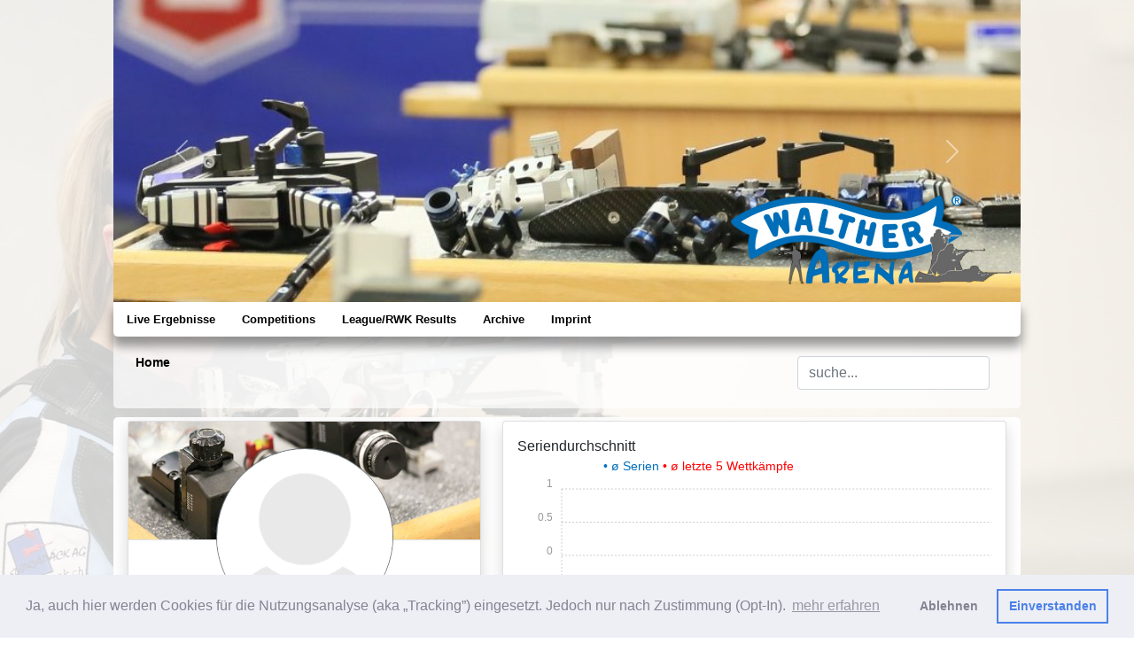

--- FILE ---
content_type: text/html; charset=UTF-8
request_url: https://ergebnisse2019.adlershoferfuechse.de/index.php?task=user&SportpassID=44252096&DisziplinID=40180060
body_size: 9420
content:
<html lang="de">
  <head>
	<title>Ergebnisse 2019 - Wettkampfprofil Jens Freund</title>    <!-- Required meta tags -->
    <meta charset="utf-8">
    <meta name="viewport" content="width=device-width, initial-scale=1, shrink-to-fit=no">

    <!-- Bootstrap CSS -->	
    <link rel="stylesheet" href="css/bootstrap.min.css">
	<link rel="stylesheet" href="css/bootstrap-grid.css">
	<link rel="stylesheet" href="css/bootstrap-callout.css"> 
	<link rel="stylesheet" href="css/style.css">
	<link rel="stylesheet" href="css/chartist.min.css">
    
	<link rel="stylesheet" href="css/cookieconsent.min.css">
	<link rel="stylesheet" href="css/navi.css">
	<link rel="stylesheet" href="subdomain/ergebnisse2019/style.css">
	<style>
.debug { display:none; }
		body { background:none; }
	
		@media (max-width: 544px) { 
			html {font-size:14px;
			background-image:none;
			
		}
		 	.header { display:none; }
			.cc-revoke { display:none; }			
		}

		@media (min-width: 544px) {  
			html {font-size:14px; /*1rem = 16px*/
			
			background-image: url(images/background/bg_1.jpg);
			background-attachment:fixed; 
			background-size:cover;			}
			.cc-revoke { display:none; }
		}
		 
		/* Medium devices (tablets, 768px and up) The navbar toggle appears at this breakpoint */
		@media (min-width: 768px) {  
			html {font-size:14px; /*1rem = 16px*/
			
			background-image: url(images/background/bg_1.jpg);
			background-attachment:fixed; 
			background-size:cover;			}
		}
		 
		/* Large devices (desktops, 992px and up) */
		@media (min-width: 992px) { 
			html {font-size:16px; /*1rem = 16px*/
			
			background-image: url(images/background/bg_1.jpg);
			background-attachment:fixed; 
			background-size:cover;            
			}
			
			.cc-revoke { display:block; }
		}
		
		.box{
			position: relative;
			/*width: 100%;		desired width */
			overflow:hidden;
		}
		.box:before{
			content: "";
			display: block;
			padding-top: 115%; 	/* initial ratio of 1:1*/
		}
		.content{
			position:  absolute;
			top: 0;
			left: 0;
			bottom: 0;
			right: 0;
		}
		
		@media print {
			.top_menu,.header,.nav_menu,.targetview_statusleiste { display:none; }
			body { margin:-20px;}
			html { background:none; }
			#debug { display:none; }
			.avoid_before {  page-break-before: avoid; page-break-inside:avoid; }
			.avoid_inside { page-break-inside:avoid; }		
		}
	</style>
	<script>
		function showResult(str) {
		  if (str.length==0) {
			document.getElementById("search_output").innerHTML="";
			document.getElementById("search_output").style.display="none";
			return;
		  }
		  if (window.XMLHttpRequest) {
			xmlhttp=new XMLHttpRequest();
		  } 
		  xmlhttp.onreadystatechange=function() {
			if (this.readyState==4 && this.status==200) {
			  document.getElementById("search_output").innerHTML=this.responseText;
			  document.getElementById("search_output").style.display="block";
			}
		  }
		  xmlhttp.open("GET","live_search.php?q="+str,true);
		  xmlhttp.send();
		}
		function catchKeycode(eventCode){
			if(eventCode == 13){ 
				return false; 
			}
			else{
				return true; 
			}
		}
		</script>
		<script src="js/chartist.min.js"></script>

	</head>
<body style="background-color: rgba(255, 255, 255, 0.8); min-height:100%;">  
<div>
<div class="content_container mb-0 px-0">
	
<div id="carouselHeader" class="header carousel slide mx-0" data-bs-ride="carousel" data-interval="10000">
  <div class="carousel-inner">

<div class="carousel-item active">
	<img class="d-block w-100" src="images/header/header4.jpg" alt="1">
</div><div class="carousel-item ">
	<img class="d-block w-100" src="images/header/header_2.jpg" alt="1">
</div><div class="carousel-item ">
	<img class="d-block w-100" src="images/header/header_5.jpg" alt="1">
</div><div class="carousel-item ">
	<img class="d-block w-100" src="images/header/header_4.jpg" alt="1">
</div><div class="carousel-item ">
	<img class="d-block w-100" src="images/header/header_3.jpg" alt="1">
</div><div class="carousel-item ">
	<img class="d-block w-100" src="images/header/header2.jpg" alt="1">
</div><div class="carousel-item ">
	<img class="d-block w-100" src="images/header/header_7.jpg" alt="1">
</div><div class="carousel-item ">
	<img class="d-block w-100" src="images/header/header_8.jpg" alt="1">
</div><div class="carousel-item ">
	<img class="d-block w-100" src="images/header/header_6.jpg" alt="1">
</div><div class="carousel-item ">
	<img class="d-block w-100" src="images/header/header_1.jpg" alt="1">
</div>  </div>
  <img src="images/logos/Walther_Arena.png" class="img-fluid" style="height:35%;bottom:10;right:5;position:absolute;">  <button class="carousel-control-prev" type="button" data-bs-target="#carouselHeader" data-bs-slide="prev">
    <span class="carousel-control-prev-icon" aria-hidden="true"></span>
    <span class="visually-hidden">Previous</span>
  </button>
  <button class="carousel-control-next" type="button" data-bs-target="#carouselHeader" data-bs-slide="next">
    <span class="carousel-control-next-icon" aria-hidden="true"></span>
    <span class="visually-hidden">Next</span>
  </button>
</div>  
<div id='div-navbar-nav' class='mx-0 sm-sticky-top' style='margin-bottom:-13px;'><nav class='navbar navbar-expand-md navbar-dark btco-hover-menu my-0'>
	<a class='navbar-brand d-block d-md-none' href='#'>Ergebnisse 2019 - Adlershofer Füchse </a>
	<button class='navbar-toggler my-2 mx-2' type='button' data-bs-toggle='collapse' data-bs-target='#navbarNavDropdown' aria-controls='navbarNavDropdown' aria-expanded='false' aria-label='Toggle navigation'>
		<span class='navbar-toggler-icon'></span>
	</button>

	<div class='collapse navbar-collapse' id='navbarNavDropdown'>
		<ul class='navbar-nav'>
			<li class='nav-item'>
				<a class='dropdown-item' href='https://live.adlershoferfuechse.de/index.php'>Live Ergebnisse</a>
			</li>	<li class='nav-item dropdown'><a href='#' class='dropdown-item' id='navbarDropdownMenuLink' data-bs-toggle='dropdown' aria-haspopup='true' aria-expanded='false'>Competitions</a>
		<ul class='dropdown-menu' aria-labelledby='navbarDropdownMenuLink'>
	<li class='border-bottom'><a class='dropdown-item dropdown-toggle' href='#'>13.KK-ZF-Pokal-2019</a>
		<ul class='dropdown-menu'>
			
			<li class='border-bottom'><a class='dropdown-item' href='index.php?task=liste&wkid=191102&disziplinid=30240160&klassenid=99#liste'>25m Pistole 60 (S)<br>offene Klasse</a>
				<ul class='dropdown-menu'>
				</ul>
			</li>
			
			<li class='border-bottom'><a class='dropdown-item' href='index.php?task=liste&wkid=191102&disziplinid=30242030&klassenid=99#liste'>25m Pistole Auflage<br>offene Klasse</a>
				<ul class='dropdown-menu'>
				</ul>
			</li>
			
			<li class='border-bottom'><a class='dropdown-item' href='index.php?task=liste&wkid=191102&disziplinid=30245160&klassenid=99#liste'>25m ZF Pistole 60 (S)<br>offene Klasse</a>
				<ul class='dropdown-menu'>
					</ul>
			</li>
			</ul>
	</li>

	<li class='border-bottom'><a class='dropdown-item dropdown-toggle' href='#'>24 Stunden schießen 2019</a>
		<ul class='dropdown-menu'>
			
			<li class='border-bottom'><a class='dropdown-item' href='index.php?task=liste&wkid=191001&disziplinid=11010040&klassenid=99&filterid=14#liste'>1. Wettkampf Luftgewehr 12.00 - 14.45</a>
				<ul class='dropdown-menu'>
				</ul>
			</li>
			
			<li class='border-bottom'><a class='dropdown-item' href='index.php?task=liste&wkid=191001&disziplinid=11010040&klassenid=99&filterid=15#liste'>2. Wettkampf Luftgewehr 15.00 - 17.45</a>
				<ul class='dropdown-menu'>
				</ul>
			</li>
			
			<li class='border-bottom'><a class='dropdown-item' href='index.php?task=liste&wkid=191001&disziplinid=11010040&klassenid=99&filterid=21#liste'>3. Wettkampf Luftgewehr 18.00 - 20.45</a>
				<ul class='dropdown-menu'>
				</ul>
			</li>
			
			<li class='border-bottom'><a class='dropdown-item' href='index.php?task=liste&wkid=191001&disziplinid=11010040&klassenid=99&filterid=19#liste'>5. Wettkampf Luftgewehr 00.00 - 02.45</a>
				<ul class='dropdown-menu'>
				</ul>
			</li>
			
			<li class='border-bottom'><a class='dropdown-item' href='index.php?task=liste&wkid=191001&disziplinid=11010040&klassenid=99&filterid=18#liste'>6. Wettkampf Luftgewehr 03.00 - 05.45</a>
				<ul class='dropdown-menu'>
				</ul>
			</li>
			
			<li class='border-bottom'><a class='dropdown-item' href='index.php?task=liste&wkid=191001&disziplinid=11010040&klassenid=99&filterid=16#liste'>7. Wettkampf Luftgewehr mixed Team</a>
				<ul class='dropdown-menu'>
				</ul>
			</li>
			
			<li class='border-bottom'><a class='dropdown-item' href='index.php?task=liste&wkid=191001&disziplinid=11010040&klassenid=99&filterid=17#liste'>8. Wettkampf Luftgewehr 09.00 - 11.45</a>
				<ul class='dropdown-menu'>
				</ul>
			</li>
			
			<li class='border-bottom'><a class='dropdown-item' href='index.php?task=liste&wkid=191001&disziplinid=11110040&klassenid=99&filterid=22#liste'>1. Wettkampf Luftpistole 12.00 - 14.45</a>
				<ul class='dropdown-menu'>
				</ul>
			</li>
			
			<li class='border-bottom'><a class='dropdown-item' href='index.php?task=liste&wkid=191001&disziplinid=11110040&klassenid=99&filterid=23#liste'>2. Wettkampf Luftpistole 15.00 - 17.45</a>
				<ul class='dropdown-menu'>
				</ul>
			</li>
			
			<li class='border-bottom'><a class='dropdown-item' href='index.php?task=liste&wkid=191001&disziplinid=11110040&klassenid=99&filterid=24#liste'>3. Wettkampf Luftpistole 18.00 - 20.45</a>
				<ul class='dropdown-menu'>
				</ul>
			</li>
			
			<li class='border-bottom'><a class='dropdown-item' href='index.php?task=liste&wkid=191001&disziplinid=11110040&klassenid=99&filterid=26#liste'>5. Wettkampf Luftpistole 00.00 - 02.45</a>
				<ul class='dropdown-menu'>
				</ul>
			</li>
			
			<li class='border-bottom'><a class='dropdown-item' href='index.php?task=liste&wkid=191001&disziplinid=11110040&klassenid=99&filterid=27#liste'>6. Wettkampf Luftpistole 03.00 - 05.45</a>
				<ul class='dropdown-menu'>
				</ul>
			</li>
			
			<li class='border-bottom'><a class='dropdown-item' href='index.php?task=liste&wkid=191001&disziplinid=11110040&klassenid=99&filterid=28#liste'>7. Wettkampf Luftpistole mixed Team</a>
				<ul class='dropdown-menu'>
				</ul>
			</li>
			
			<li class='border-bottom'><a class='dropdown-item' href='index.php?task=liste&wkid=191001&disziplinid=11110040&klassenid=99&filterid=29#liste'>8. Wettkampf Luftpistole 09.00 - 11.45</a>
				<ul class='dropdown-menu'>
					</ul>
			</li>
			</ul>
	</li>

	<li class='border-bottom'><a class='dropdown-item dropdown-toggle' href='#'>Berlin Cup 2019</a>
		<ul class='dropdown-menu'>
			
			<li class='border-bottom'><a class='dropdown-item dropdown-toggle' href='#'>10m Luftgewehr 20</a>
				<ul class='dropdown-menu'>
					<li class='border-bottom'><a class='dropdown-item' href='index.php?task=liste&wkid=190819&disziplinid=10110020&klassenid=20#liste'>» Schüler männl.</a></li>
					<li class='border-bottom'><a class='dropdown-item' href='index.php?task=liste&wkid=190819&disziplinid=10110020&klassenid=21#liste'>» Schüler weibl.</a></li>
				</ul>
			</li>
			
			<li class='border-bottom'><a class='dropdown-item dropdown-toggle' href='#'>10m Luftgewehr 40</a>
				<ul class='dropdown-menu'>
					<li class='border-bottom'><a class='dropdown-item' href='index.php?task=liste&wkid=190819&disziplinid=10110040&klassenid=118#liste'>» Damen III-V</a></li>
					<li class='border-bottom'><a class='dropdown-item' href='index.php?task=liste&wkid=190819&disziplinid=10110040&klassenid=117#liste'>» Herren III-V</a></li>
					<li class='border-bottom'><a class='dropdown-item' href='index.php?task=liste&wkid=190819&disziplinid=10110040&klassenid=30#liste'>» Jugend männl.</a></li>
					<li class='border-bottom'><a class='dropdown-item' href='index.php?task=liste&wkid=190819&disziplinid=10110040&klassenid=31#liste'>» Jugend weibl.</a></li>
				</ul>
			</li>
			
			<li class='border-bottom'><a class='dropdown-item dropdown-toggle' href='#'>10m Luftgewehr 60</a>
				<ul class='dropdown-menu'>
					<li class='border-bottom'><a class='dropdown-item' href='index.php?task=liste&wkid=190819&disziplinid=10110060&klassenid=116#liste'>» Damen I-II</a></li>
					<li class='border-bottom'><a class='dropdown-item' href='index.php?task=liste&wkid=190819&disziplinid=10110060&klassenid=115#liste'>» Herren I-II</a></li>
					<li class='border-bottom'><a class='dropdown-item' href='index.php?task=liste&wkid=190819&disziplinid=10110060&klassenid=107#liste'>» Junioren männlich</a></li>
					<li class='border-bottom'><a class='dropdown-item' href='index.php?task=liste&wkid=190819&disziplinid=10110060&klassenid=104#liste'>» Junioren weibl.</a></li>
				</ul>
			</li>
			
			<li class='border-bottom'><a class='dropdown-item dropdown-toggle' href='#'>10m Luftpistole 20</a>
				<ul class='dropdown-menu'>
					<li class='border-bottom'><a class='dropdown-item' href='index.php?task=liste&wkid=190819&disziplinid=10210020&klassenid=20#liste'>» Schüler männl.</a></li>
					<li class='border-bottom'><a class='dropdown-item' href='index.php?task=liste&wkid=190819&disziplinid=10210020&klassenid=21#liste'>» Schüler weibl.</a></li>
				</ul>
			</li>
			
			<li class='border-bottom'><a class='dropdown-item dropdown-toggle' href='#'>10m Luftpistole 40</a>
				<ul class='dropdown-menu'>
					<li class='border-bottom'><a class='dropdown-item' href='index.php?task=liste&wkid=190819&disziplinid=10210040&klassenid=118#liste'>» Damen III-V</a></li>
					<li class='border-bottom'><a class='dropdown-item' href='index.php?task=liste&wkid=190819&disziplinid=10210040&klassenid=117#liste'>» Herren III-V</a></li>
					<li class='border-bottom'><a class='dropdown-item' href='index.php?task=liste&wkid=190819&disziplinid=10210040&klassenid=105#liste'>» Jugend</a></li>
					<li class='border-bottom'><a class='dropdown-item' href='index.php?task=liste&wkid=190819&disziplinid=10210040&klassenid=30#liste'>» Jugend männl.</a></li>
					<li class='border-bottom'><a class='dropdown-item' href='index.php?task=liste&wkid=190819&disziplinid=10210040&klassenid=31#liste'>» Jugend weibl.</a></li>
				</ul>
			</li>
			
			<li class='border-bottom'><a class='dropdown-item dropdown-toggle' href='#'>10m Luftpistole 60</a>
				<ul class='dropdown-menu'>
					<li class='border-bottom'><a class='dropdown-item' href='index.php?task=liste&wkid=190819&disziplinid=10210060&klassenid=116#liste'>» Damen I-II</a></li>
					<li class='border-bottom'><a class='dropdown-item' href='index.php?task=liste&wkid=190819&disziplinid=10210060&klassenid=115#liste'>» Herren I-II</a></li>
					<li class='border-bottom'><a class='dropdown-item' href='index.php?task=liste&wkid=190819&disziplinid=10210060&klassenid=107#liste'>» Junioren männlich</a></li>
					<li class='border-bottom'><a class='dropdown-item' href='index.php?task=liste&wkid=190819&disziplinid=10210060&klassenid=104#liste'>» Junioren weibl.</a></li>
				</ul>
			</li>
			
			<li class='border-bottom'><a class='dropdown-item' href='index.php?task=liste&wkid=190819&disziplinid=10217040&klassenid=106#liste'>10m Luftpistole Mehrkampf<br>Schüler</a>
				<ul class='dropdown-menu'>
				</ul>
			</li>
			
			<li class='border-bottom'><a class='dropdown-item dropdown-toggle' href='#'>25m SF Pistole 60</a>
				<ul class='dropdown-menu'>
					<li class='border-bottom'><a class='dropdown-item' href='index.php?task=liste&wkid=190819&disziplinid=30230160&klassenid=10#liste'>» Herren I</a></li>
					<li class='border-bottom'><a class='dropdown-item' href='index.php?task=liste&wkid=190819&disziplinid=30230160&klassenid=107#liste'>» Junioren männlich</a></li>
				</ul>
			</li>
			
			<li class='border-bottom'><a class='dropdown-item dropdown-toggle' href='#'>25m Pistole 60 (S)</a>
				<ul class='dropdown-menu'>
					<li class='border-bottom'><a class='dropdown-item' href='index.php?task=liste&wkid=190819&disziplinid=30240160&klassenid=11#liste'>» Damen I</a></li>
					<li class='border-bottom'><a class='dropdown-item' href='index.php?task=liste&wkid=190819&disziplinid=30240160&klassenid=10#liste'>» Herren I</a></li>
					<li class='border-bottom'><a class='dropdown-item' href='index.php?task=liste&wkid=190819&disziplinid=30240160&klassenid=30#liste'>» Jugend männl.</a></li>
					<li class='border-bottom'><a class='dropdown-item' href='index.php?task=liste&wkid=190819&disziplinid=30240160&klassenid=31#liste'>» Jugend weibl.</a></li>
					<li class='border-bottom'><a class='dropdown-item' href='index.php?task=liste&wkid=190819&disziplinid=30240160&klassenid=107#liste'>» Junioren männlich</a></li>
					<li class='border-bottom'><a class='dropdown-item' href='index.php?task=liste&wkid=190819&disziplinid=30240160&klassenid=104#liste'>» Junioren weibl.</a></li>
				</ul>
			</li>
			
			<li class='border-bottom'><a class='dropdown-item' href='index.php?task=liste&wkid=190819&disziplinid=30260160&klassenid=99#liste'>25m Standard Pistole 60(S)<br>offene Klasse</a>
				<ul class='dropdown-menu'>
				</ul>
			</li>
			
			<li class='border-bottom'><a class='dropdown-item dropdown-toggle' href='#'>50m KK 3x20</a>
				<ul class='dropdown-menu'>
					<li class='border-bottom'><a class='dropdown-item' href='index.php?task=liste&wkid=190819&disziplinid=40140060&klassenid=11#liste'>» Damen I</a></li>
					<li class='border-bottom'><a class='dropdown-item' href='index.php?task=liste&wkid=190819&disziplinid=40140060&klassenid=10#liste'>» Herren I</a></li>
					<li class='border-bottom'><a class='dropdown-item' href='index.php?task=liste&wkid=190819&disziplinid=40140060&klassenid=107#liste'>» Junioren männlich</a></li>
					<li class='border-bottom'><a class='dropdown-item' href='index.php?task=liste&wkid=190819&disziplinid=40140060&klassenid=104#liste'>» Junioren weibl.</a></li>
				</ul>
			</li>
			
			<li class='border-bottom'><a class='dropdown-item dropdown-toggle' href='#'>50m KK liegend</a>
				<ul class='dropdown-menu'>
					<li class='border-bottom'><a class='dropdown-item' href='index.php?task=liste&wkid=190819&disziplinid=40180060&klassenid=116#liste'>» Damen I-II</a></li>
					<li class='border-bottom'><a class='dropdown-item' href='index.php?task=liste&wkid=190819&disziplinid=40180060&klassenid=118#liste'>» Damen III-V</a></li>
					<li class='border-bottom'><a class='dropdown-item' href='index.php?task=liste&wkid=190819&disziplinid=40180060&klassenid=115#liste'>» Herren I-II</a></li>
					<li class='border-bottom'><a class='dropdown-item' href='index.php?task=liste&wkid=190819&disziplinid=40180060&klassenid=117#liste'>» Herren III-V</a></li>
					<li class='border-bottom'><a class='dropdown-item' href='index.php?task=liste&wkid=190819&disziplinid=40180060&klassenid=107#liste'>» Junioren männlich</a></li>
					<li class='border-bottom'><a class='dropdown-item' href='index.php?task=liste&wkid=190819&disziplinid=40180060&klassenid=104#liste'>» Junioren weibl.</a></li>
				</ul>
			</li>
			
			<li class='border-bottom'><a class='dropdown-item dropdown-toggle' href='#'>50m Pistole 60</a>
				<ul class='dropdown-menu'>
					<li class='border-bottom'><a class='dropdown-item' href='index.php?task=liste&wkid=190819&disziplinid=40220060&klassenid=10#liste'>» Herren I</a></li>
					<li class='border-bottom'><a class='dropdown-item' href='index.php?task=liste&wkid=190819&disziplinid=40220060&klassenid=107#liste'>» Junioren männlich</a></li>
					</ul>
			</li>
			</ul>
	</li>

	<li class='border-bottom'><a class='dropdown-item dropdown-toggle' href='#'>Jugendsichtung Endkampf 2019</a>
		<ul class='dropdown-menu'>
			
			<li class='border-bottom'><a class='dropdown-item' href='index.php?task=liste&wkid=190201&disziplinid=10110020&klassenid=106#liste'>10m Luftgewehr 20<br>Schüler</a>
				<ul class='dropdown-menu'>
				</ul>
			</li>
			
			<li class='border-bottom'><a class='dropdown-item dropdown-toggle' href='#'>10m Luftgewehr 40</a>
				<ul class='dropdown-menu'>
					<li class='border-bottom'><a class='dropdown-item' href='index.php?task=liste&wkid=190201&disziplinid=10110040&klassenid=105#liste'>» Jugend</a></li>
					<li class='border-bottom'><a class='dropdown-item' href='index.php?task=liste&wkid=190201&disziplinid=10110040&klassenid=112#liste'>» Junioren I</a></li>
					<li class='border-bottom'><a class='dropdown-item' href='index.php?task=liste&wkid=190201&disziplinid=10110040&klassenid=113#liste'>» Junioren II</a></li>
				</ul>
			</li>
			
			<li class='border-bottom'><a class='dropdown-item' href='index.php?task=liste&wkid=190201&disziplinid=10210020&klassenid=106#liste'>10m Luftpistole 20<br>Schüler</a>
				<ul class='dropdown-menu'>
				</ul>
			</li>
			
			<li class='border-bottom'><a class='dropdown-item dropdown-toggle' href='#'>10m Luftpistole 40</a>
				<ul class='dropdown-menu'>
					<li class='border-bottom'><a class='dropdown-item' href='index.php?task=liste&wkid=190201&disziplinid=10210040&klassenid=105#liste'>» Jugend</a></li>
					<li class='border-bottom'><a class='dropdown-item' href='index.php?task=liste&wkid=190201&disziplinid=10210040&klassenid=112#liste'>» Junioren I</a></li>
					<li class='border-bottom'><a class='dropdown-item' href='index.php?task=liste&wkid=190201&disziplinid=10210040&klassenid=113#liste'>» Junioren II</a></li>
					</ul>
			</li>
			</ul>
	</li>

	<li class='border-bottom'><a class='dropdown-item dropdown-toggle' href='#'>Jungendsichtung Endkampf Finale</a>
		<ul class='dropdown-menu'>
			
			<li class='border-bottom'><a class='dropdown-item' href='index.php?task=liste&wkid=190202&disziplinid=10110220&klassenid=99#liste'>10m Luftgewehr Finale<br>offene Klasse</a>
				<ul class='dropdown-menu'>
				</ul>
			</li>
			
			<li class='border-bottom'><a class='dropdown-item' href='index.php?task=liste&wkid=190202&disziplinid=10210220&klassenid=99#liste'>10m Luftpistole Finale<br>offene Klasse</a>
				<ul class='dropdown-menu'>
					</ul>
			</li>
			</ul>
	</li>

	<li class='border-bottom'><a class='dropdown-item dropdown-toggle' href='#'>Jungfuechse Pokal 2019</a>
		<ul class='dropdown-menu'>
			
			<li class='border-bottom'><a class='dropdown-item dropdown-toggle' href='#'>10m Luftgewehr 20</a>
				<ul class='dropdown-menu'>
					<li class='border-bottom'><a class='dropdown-item' href='index.php?task=liste&wkid=190118&disziplinid=10110020&klassenid=20#liste'>» Schüler männl.</a></li>
					<li class='border-bottom'><a class='dropdown-item' href='index.php?task=liste&wkid=190118&disziplinid=10110020&klassenid=21#liste'>» Schüler weibl.</a></li>
				</ul>
			</li>
			
			<li class='border-bottom'><a class='dropdown-item dropdown-toggle' href='#'>10m Luftgewehr 40</a>
				<ul class='dropdown-menu'>
					<li class='border-bottom'><a class='dropdown-item' href='index.php?task=liste&wkid=190118&disziplinid=10110040&klassenid=30#liste'>» Jugend männl.</a></li>
					<li class='border-bottom'><a class='dropdown-item' href='index.php?task=liste&wkid=190118&disziplinid=10110040&klassenid=31#liste'>» Jugend weibl.</a></li>
				</ul>
			</li>
			
			<li class='border-bottom'><a class='dropdown-item dropdown-toggle' href='#'>10m Luftgewehr 60</a>
				<ul class='dropdown-menu'>
					<li class='border-bottom'><a class='dropdown-item' href='index.php?task=liste&wkid=190118&disziplinid=10110060&klassenid=107#liste'>» Junioren männlich</a></li>
					<li class='border-bottom'><a class='dropdown-item' href='index.php?task=liste&wkid=190118&disziplinid=10110060&klassenid=104#liste'>» Junioren weibl.</a></li>
				</ul>
			</li>
			
			<li class='border-bottom'><a class='dropdown-item dropdown-toggle' href='#'>10m Luftpistole 20</a>
				<ul class='dropdown-menu'>
					<li class='border-bottom'><a class='dropdown-item' href='index.php?task=liste&wkid=190118&disziplinid=10210020&klassenid=20#liste'>» Schüler männl.</a></li>
					<li class='border-bottom'><a class='dropdown-item' href='index.php?task=liste&wkid=190118&disziplinid=10210020&klassenid=21#liste'>» Schüler weibl.</a></li>
				</ul>
			</li>
			
			<li class='border-bottom'><a class='dropdown-item dropdown-toggle' href='#'>10m Luftpistole 40</a>
				<ul class='dropdown-menu'>
					<li class='border-bottom'><a class='dropdown-item' href='index.php?task=liste&wkid=190118&disziplinid=10210040&klassenid=30#liste'>» Jugend männl.</a></li>
					<li class='border-bottom'><a class='dropdown-item' href='index.php?task=liste&wkid=190118&disziplinid=10210040&klassenid=31#liste'>» Jugend weibl.</a></li>
				</ul>
			</li>
			
			<li class='border-bottom'><a class='dropdown-item dropdown-toggle' href='#'>10m Luftpistole 60</a>
				<ul class='dropdown-menu'>
					<li class='border-bottom'><a class='dropdown-item' href='index.php?task=liste&wkid=190118&disziplinid=10210060&klassenid=107#liste'>» Junioren männlich</a></li>
					<li class='border-bottom'><a class='dropdown-item' href='index.php?task=liste&wkid=190118&disziplinid=10210060&klassenid=104#liste'>» Junioren weibl.</a></li>
					</ul>
			</li>
			</ul>
	</li>

	<li class='border-bottom'><a class='dropdown-item dropdown-toggle' href='#'>Jungfuechse Pokal 2019 Finale</a>
		<ul class='dropdown-menu'>
			
			<li class='border-bottom'><a class='dropdown-item' href='index.php?task=liste&wkid=190119&disziplinid=10210220&klassenid=99#liste'>10m Luftpistole Finale<br>offene Klasse</a>
				<ul class='dropdown-menu'>
					</ul>
			</li>
			</ul>
	</li>

	<li class='border-bottom'><a class='dropdown-item dropdown-toggle' href='#'>Jungfuechse Pokal 2019 Finale LG</a>
		<ul class='dropdown-menu'>
			
			<li class='border-bottom'><a class='dropdown-item' href='index.php?task=liste&wkid=190120&disziplinid=10110220&klassenid=99#liste'>10m Luftgewehr Finale<br>offene Klasse</a>
				<ul class='dropdown-menu'>
					</ul>
			</li>
			</ul>
	</li>

	<li class='border-bottom'><a class='dropdown-item dropdown-toggle' href='#'>KK-Rangliste 2018 - 3x20</a>
		<ul class='dropdown-menu'>
			
			<li class='border-bottom'><a class='dropdown-item' href='index.php?task=liste&wkid=190102&disziplinid=40140060&klassenid=99&filterid=12#liste'>1. Wettkampf<br>offene Klasse</a>
				<ul class='dropdown-menu'>
				</ul>
			</li>
			
			<li class='border-bottom'><a class='dropdown-item' href='index.php?task=liste&wkid=190102&disziplinid=40140060&klassenid=99&filterid=11#liste'>2. Wettkampf<br>offene Klasse</a>
				<ul class='dropdown-menu'>
				</ul>
			</li>
			
			<li class='border-bottom'><a class='dropdown-item' href='index.php?task=liste&wkid=190102&disziplinid=40140060&klassenid=99&filterid=10#liste'>3. Wettkampf<br>offene Klasse</a>
				<ul class='dropdown-menu'>
				</ul>
			</li>
			
			<li class='border-bottom'><a class='dropdown-item' href='index.php?task=liste&wkid=190102&disziplinid=40140060&klassenid=99&filterid=9#liste'>4. Wettkampf<br>offene Klasse</a>
				<ul class='dropdown-menu'>
				</ul>
			</li>
			
			<li class='border-bottom'><a class='dropdown-item' href='index.php?task=liste&wkid=190102&disziplinid=40140060&klassenid=99&filterid=8#liste'>5. Wettkampf<br>offene Klasse</a>
				<ul class='dropdown-menu'>
				</ul>
			</li>
			
			<li class='border-bottom'><a class='dropdown-item' href='index.php?task=liste&wkid=190102&disziplinid=40140060&klassenid=99&filterid=7#liste'>6. Wettkampf<br>offene Klasse</a>
				<ul class='dropdown-menu'>
					</ul>
			</li>
			</ul>
	</li>

	<li class='border-bottom'><a class='dropdown-item dropdown-toggle' href='#'>KK-Rangliste 2018 - 60 liegend</a>
		<ul class='dropdown-menu'>
			
			<li class='border-bottom'><a class='dropdown-item' href='index.php?task=liste&wkid=190101&disziplinid=40180060&klassenid=99&filterid=13#liste'>1. Wettkampf<br>offene Klasse</a>
				<ul class='dropdown-menu'>
				</ul>
			</li>
			
			<li class='border-bottom'><a class='dropdown-item' href='index.php?task=liste&wkid=190101&disziplinid=40180060&klassenid=99&filterid=2#liste'>2. Wettkampf<br>offene Klasse</a>
				<ul class='dropdown-menu'>
				</ul>
			</li>
			
			<li class='border-bottom'><a class='dropdown-item' href='index.php?task=liste&wkid=190101&disziplinid=40180060&klassenid=99&filterid=3#liste'>3. Wettkampf<br>offene Klasse</a>
				<ul class='dropdown-menu'>
				</ul>
			</li>
			
			<li class='border-bottom'><a class='dropdown-item' href='index.php?task=liste&wkid=190101&disziplinid=40180060&klassenid=99&filterid=4#liste'>4. Wettkampf<br>offene Klasse</a>
				<ul class='dropdown-menu'>
				</ul>
			</li>
			
			<li class='border-bottom'><a class='dropdown-item' href='index.php?task=liste&wkid=190101&disziplinid=40180060&klassenid=99&filterid=5#liste'>5. Wettkampf<br>offene Klasse</a>
				<ul class='dropdown-menu'>
				</ul>
			</li>
			
			<li class='border-bottom'><a class='dropdown-item' href='index.php?task=liste&wkid=190101&disziplinid=40180060&klassenid=99&filterid=6#liste'>6. Wettkampf<br>offene Klasse</a>
				<ul class='dropdown-menu'>
					</ul>
			</li>
			</ul>
	</li>

	<li class='border-bottom'><a class='dropdown-item dropdown-toggle' href='#'>KK-Rangliste 2018 - Endkampf</a>
		<ul class='dropdown-menu'>
			
			<li class='border-bottom'><a class='dropdown-item' href='index.php?task=liste&wkid=190410&disziplinid=40140060&klassenid=99#liste'>50m KK 3x20<br>offene Klasse</a>
				<ul class='dropdown-menu'>
				</ul>
			</li>
			
			<li class='border-bottom'><a class='dropdown-item' href='index.php?task=liste&wkid=190410&disziplinid=40180060&klassenid=99#liste'>50m KK liegend<br>offene Klasse</a>
				<ul class='dropdown-menu'>
					</ul>
			</li>
			</ul>
	</li>

	<li class='border-bottom'><a class='dropdown-item dropdown-toggle' href='#'>KK-Rangliste 2018 Finale 3x20</a>
		<ul class='dropdown-menu'>
			
			<li class='border-bottom'><a class='dropdown-item' href='index.php?task=liste&wkid=190412&disziplinid=40140245&klassenid=99#liste'>50m KK 3x20 Finale<br>offene Klasse</a>
				<ul class='dropdown-menu'>
					</ul>
			</li>
			</ul>
	</li>

	<li class='border-bottom'><a class='dropdown-item dropdown-toggle' href='#'>KK-Rangliste 2018 Finale 60 liegend</a>
		<ul class='dropdown-menu'>
			
			<li class='border-bottom'><a class='dropdown-item' href='index.php?task=liste&wkid=190411&disziplinid=40641220&klassenid=99#liste'>50m KK liegend Finale<br>offene Klasse</a>
				<ul class='dropdown-menu'>
					</ul>
			</li>
			</ul>
	</li>

	<li class='border-bottom'><a class='dropdown-item dropdown-toggle' href='#'>Kreismeisterschaften Kreis 1</a>
		<ul class='dropdown-menu'>
			
			<li class='border-bottom'><a class='dropdown-item dropdown-toggle' href='#'>25m SF Pistole 60</a>
				<ul class='dropdown-menu'>
					<li class='border-bottom'><a class='dropdown-item' href='index.php?task=liste&wkid=190117&disziplinid=30230060&klassenid=10#liste'>» Herren I</a></li>
					<li class='border-bottom'><a class='dropdown-item' href='index.php?task=liste&wkid=190117&disziplinid=30230060&klassenid=14#liste'>» Herren III</a></li>
					<li class='border-bottom'><a class='dropdown-item' href='index.php?task=liste&wkid=190117&disziplinid=30230060&klassenid=42#liste'>» Junioren II männl.</a></li>
				</ul>
			</li>
			
			<li class='border-bottom'><a class='dropdown-item dropdown-toggle' href='#'>25m Pistole 60</a>
				<ul class='dropdown-menu'>
					<li class='border-bottom'><a class='dropdown-item' href='index.php?task=liste&wkid=190117&disziplinid=30240060&klassenid=11#liste'>» Damen I</a></li>
					<li class='border-bottom'><a class='dropdown-item' href='index.php?task=liste&wkid=190117&disziplinid=30240060&klassenid=15#liste'>» Damen III</a></li>
					<li class='border-bottom'><a class='dropdown-item' href='index.php?task=liste&wkid=190117&disziplinid=30240060&klassenid=10#liste'>» Herren I</a></li>
					<li class='border-bottom'><a class='dropdown-item' href='index.php?task=liste&wkid=190117&disziplinid=30240060&klassenid=14#liste'>» Herren III</a></li>
					<li class='border-bottom'><a class='dropdown-item' href='index.php?task=liste&wkid=190117&disziplinid=30240060&klassenid=16#liste'>» Herren IV</a></li>
				</ul>
			</li>
			
			<li class='border-bottom'><a class='dropdown-item dropdown-toggle' href='#'>25m ZF Pistole 60</a>
				<ul class='dropdown-menu'>
					<li class='border-bottom'><a class='dropdown-item' href='index.php?task=liste&wkid=190117&disziplinid=30245060&klassenid=10#liste'>» Herren I</a></li>
					<li class='border-bottom'><a class='dropdown-item' href='index.php?task=liste&wkid=190117&disziplinid=30245060&klassenid=14#liste'>» Herren III</a></li>
				</ul>
			</li>
			
			<li class='border-bottom'><a class='dropdown-item dropdown-toggle' href='#'>25m Standard Pistole 60</a>
				<ul class='dropdown-menu'>
					<li class='border-bottom'><a class='dropdown-item' href='index.php?task=liste&wkid=190117&disziplinid=30260060&klassenid=10#liste'>» Herren I</a></li>
					<li class='border-bottom'><a class='dropdown-item' href='index.php?task=liste&wkid=190117&disziplinid=30260060&klassenid=14#liste'>» Herren III</a></li>
				</ul>
			</li>
			
			<li class='border-bottom'><a class='dropdown-item dropdown-toggle' href='#'>100m KK 100m 30</a>
				<ul class='dropdown-menu'>
					<li class='border-bottom'><a class='dropdown-item' href='index.php?task=liste&wkid=190117&disziplinid=50135030&klassenid=12#liste'>» Herren II</a></li>
					<li class='border-bottom'><a class='dropdown-item' href='index.php?task=liste&wkid=190117&disziplinid=50135030&klassenid=14#liste'>» Herren III</a></li>
				</ul>
			</li>
			
			<li class='border-bottom'><a class='dropdown-item dropdown-toggle' href='#'>100m KK 100m Auflage 30</a>
				<ul class='dropdown-menu'>
					<li class='border-bottom'><a class='dropdown-item' href='index.php?task=liste&wkid=190117&disziplinid=50136030&klassenid=70#liste'>» Senioren I männl.</a></li>
					<li class='border-bottom'><a class='dropdown-item' href='index.php?task=liste&wkid=190117&disziplinid=50136030&klassenid=74#liste'>» Senioren III männl.</a></li>
					<li class='border-bottom'><a class='dropdown-item' href='index.php?task=liste&wkid=190117&disziplinid=50136030&klassenid=75#liste'>» Senioren III weibl.</a></li>
					<li class='border-bottom'><a class='dropdown-item' href='index.php?task=liste&wkid=190117&disziplinid=50136030&klassenid=76#liste'>» Senioren IV männl.</a></li>
					<li class='border-bottom'><a class='dropdown-item' href='index.php?task=liste&wkid=190117&disziplinid=50136030&klassenid=78#liste'>» Senioren V männl.</a></li>
				</ul>
			</li>
			
			<li class='border-bottom'><a class='dropdown-item' href='index.php?task=liste&wkid=190117&disziplinid=50158040&klassenid=0#liste'>unbekannt<br></a>
				<ul class='dropdown-menu'>
					</ul>
			</li>
			</ul>
	</li>

	<li class='border-bottom'><a class='dropdown-item dropdown-toggle' href='#'>Kreismeisterschaften Kreis 2</a>
		<ul class='dropdown-menu'>
			
			<li class='border-bottom'><a class='dropdown-item dropdown-toggle' href='#'>10m Luftgewehr 40</a>
				<ul class='dropdown-menu'>
					<li class='border-bottom'><a class='dropdown-item' href='index.php?task=liste&wkid=190302&disziplinid=10110040&klassenid=11#liste'>» Damen I</a></li>
					<li class='border-bottom'><a class='dropdown-item' href='index.php?task=liste&wkid=190302&disziplinid=10110040&klassenid=13#liste'>» Damen II</a></li>
					<li class='border-bottom'><a class='dropdown-item' href='index.php?task=liste&wkid=190302&disziplinid=10110040&klassenid=15#liste'>» Damen III</a></li>
					<li class='border-bottom'><a class='dropdown-item' href='index.php?task=liste&wkid=190302&disziplinid=10110040&klassenid=10#liste'>» Herren I</a></li>
					<li class='border-bottom'><a class='dropdown-item' href='index.php?task=liste&wkid=190302&disziplinid=10110040&klassenid=12#liste'>» Herren II</a></li>
					<li class='border-bottom'><a class='dropdown-item' href='index.php?task=liste&wkid=190302&disziplinid=10110040&klassenid=14#liste'>» Herren III</a></li>
					<li class='border-bottom'><a class='dropdown-item' href='index.php?task=liste&wkid=190302&disziplinid=10110040&klassenid=16#liste'>» Herren IV</a></li>
				</ul>
			</li>
			
			<li class='border-bottom'><a class='dropdown-item dropdown-toggle' href='#'>10m Luftpistole 40</a>
				<ul class='dropdown-menu'>
					<li class='border-bottom'><a class='dropdown-item' href='index.php?task=liste&wkid=190302&disziplinid=10210040&klassenid=11#liste'>» Damen I</a></li>
					<li class='border-bottom'><a class='dropdown-item' href='index.php?task=liste&wkid=190302&disziplinid=10210040&klassenid=13#liste'>» Damen II</a></li>
					<li class='border-bottom'><a class='dropdown-item' href='index.php?task=liste&wkid=190302&disziplinid=10210040&klassenid=15#liste'>» Damen III</a></li>
					<li class='border-bottom'><a class='dropdown-item' href='index.php?task=liste&wkid=190302&disziplinid=10210040&klassenid=10#liste'>» Herren I</a></li>
					<li class='border-bottom'><a class='dropdown-item' href='index.php?task=liste&wkid=190302&disziplinid=10210040&klassenid=12#liste'>» Herren II</a></li>
					<li class='border-bottom'><a class='dropdown-item' href='index.php?task=liste&wkid=190302&disziplinid=10210040&klassenid=14#liste'>» Herren III</a></li>
					<li class='border-bottom'><a class='dropdown-item' href='index.php?task=liste&wkid=190302&disziplinid=10210040&klassenid=16#liste'>» Herren IV</a></li>
				</ul>
			</li>
			
			<li class='border-bottom'><a class='dropdown-item dropdown-toggle' href='#'>10m Luftpistole Mehrkampf</a>
				<ul class='dropdown-menu'>
					<li class='border-bottom'><a class='dropdown-item' href='index.php?task=liste&wkid=190302&disziplinid=10217040&klassenid=10#liste'>» Herren I</a></li>
					<li class='border-bottom'><a class='dropdown-item' href='index.php?task=liste&wkid=190302&disziplinid=10217040&klassenid=30#liste'>» Jugend männl.</a></li>
					<li class='border-bottom'><a class='dropdown-item' href='index.php?task=liste&wkid=190302&disziplinid=10217040&klassenid=40#liste'>» Junioren I männl.</a></li>
					<li class='border-bottom'><a class='dropdown-item' href='index.php?task=liste&wkid=190302&disziplinid=10217040&klassenid=20#liste'>» Schüler männl.</a></li>
				</ul>
			</li>
			
			<li class='border-bottom'><a class='dropdown-item dropdown-toggle' href='#'>10m Luftpistole Standard</a>
				<ul class='dropdown-menu'>
					<li class='border-bottom'><a class='dropdown-item' href='index.php?task=liste&wkid=190302&disziplinid=10218040&klassenid=10#liste'>» Herren I</a></li>
					<li class='border-bottom'><a class='dropdown-item' href='index.php?task=liste&wkid=190302&disziplinid=10218040&klassenid=30#liste'>» Jugend männl.</a></li>
					<li class='border-bottom'><a class='dropdown-item' href='index.php?task=liste&wkid=190302&disziplinid=10218040&klassenid=40#liste'>» Junioren I männl.</a></li>
					<li class='border-bottom'><a class='dropdown-item' href='index.php?task=liste&wkid=190302&disziplinid=10218040&klassenid=20#liste'>» Schüler männl.</a></li>
				</ul>
			</li>
			
			<li class='border-bottom'><a class='dropdown-item' href='index.php?task=liste&wkid=190302&disziplinid=30230060&klassenid=14#liste'>25m SF Pistole 60<br>Herren III</a>
				<ul class='dropdown-menu'>
				</ul>
			</li>
			
			<li class='border-bottom'><a class='dropdown-item dropdown-toggle' href='#'>25m Pistole 60</a>
				<ul class='dropdown-menu'>
					<li class='border-bottom'><a class='dropdown-item' href='index.php?task=liste&wkid=190302&disziplinid=30240060&klassenid=11#liste'>» Damen I</a></li>
					<li class='border-bottom'><a class='dropdown-item' href='index.php?task=liste&wkid=190302&disziplinid=30240060&klassenid=15#liste'>» Damen III</a></li>
					<li class='border-bottom'><a class='dropdown-item' href='index.php?task=liste&wkid=190302&disziplinid=30240060&klassenid=10#liste'>» Herren I</a></li>
					<li class='border-bottom'><a class='dropdown-item' href='index.php?task=liste&wkid=190302&disziplinid=30240060&klassenid=14#liste'>» Herren III</a></li>
					<li class='border-bottom'><a class='dropdown-item' href='index.php?task=liste&wkid=190302&disziplinid=30240060&klassenid=16#liste'>» Herren IV</a></li>
					<li class='border-bottom'><a class='dropdown-item' href='index.php?task=liste&wkid=190302&disziplinid=30240060&klassenid=43#liste'>» Junioren II weibl.</a></li>
				</ul>
			</li>
			
			<li class='border-bottom'><a class='dropdown-item dropdown-toggle' href='#'>25m Pistole Auflage</a>
				<ul class='dropdown-menu'>
					<li class='border-bottom'><a class='dropdown-item' href='index.php?task=liste&wkid=190302&disziplinid=30242030&klassenid=70#liste'>» Senioren I männl.</a></li>
					<li class='border-bottom'><a class='dropdown-item' href='index.php?task=liste&wkid=190302&disziplinid=30242030&klassenid=74#liste'>» Senioren III männl</a></li>
				</ul>
			</li>
			
			<li class='border-bottom'><a class='dropdown-item dropdown-toggle' href='#'>25m ZF Pistole 60</a>
				<ul class='dropdown-menu'>
					<li class='border-bottom'><a class='dropdown-item' href='index.php?task=liste&wkid=190302&disziplinid=30245060&klassenid=10#liste'>» Herren I</a></li>
					<li class='border-bottom'><a class='dropdown-item' href='index.php?task=liste&wkid=190302&disziplinid=30245060&klassenid=14#liste'>» Herren III</a></li>
				</ul>
			</li>
			
			<li class='border-bottom'><a class='dropdown-item dropdown-toggle' href='#'>25m Standard Pistole 60</a>
				<ul class='dropdown-menu'>
					<li class='border-bottom'><a class='dropdown-item' href='index.php?task=liste&wkid=190302&disziplinid=30260060&klassenid=10#liste'>» Herren I</a></li>
					<li class='border-bottom'><a class='dropdown-item' href='index.php?task=liste&wkid=190302&disziplinid=30260060&klassenid=14#liste'>» Herren III</a></li>
				</ul>
			</li>
			
			<li class='border-bottom'><a class='dropdown-item dropdown-toggle' href='#'>50m KK 3x20</a>
				<ul class='dropdown-menu'>
					<li class='border-bottom'><a class='dropdown-item' href='index.php?task=liste&wkid=190302&disziplinid=40140060&klassenid=11#liste'>» Damen I</a></li>
					<li class='border-bottom'><a class='dropdown-item' href='index.php?task=liste&wkid=190302&disziplinid=40140060&klassenid=30#liste'>» Jugend männl.</a></li>
				</ul>
			</li>
			
			<li class='border-bottom'><a class='dropdown-item dropdown-toggle' href='#'>50m KK Auflage 30</a>
				<ul class='dropdown-menu'>
					<li class='border-bottom'><a class='dropdown-item' href='index.php?task=liste&wkid=190302&disziplinid=40141030&klassenid=10#liste'>» Herren I</a></li>
					<li class='border-bottom'><a class='dropdown-item' href='index.php?task=liste&wkid=190302&disziplinid=40141030&klassenid=70#liste'>» Senioren I männl.</a></li>
					<li class='border-bottom'><a class='dropdown-item' href='index.php?task=liste&wkid=190302&disziplinid=40141030&klassenid=71#liste'>» Senioren I weibl.</a></li>
					<li class='border-bottom'><a class='dropdown-item' href='index.php?task=liste&wkid=190302&disziplinid=40141030&klassenid=72#liste'>» Senioren II männl.</a></li>
					<li class='border-bottom'><a class='dropdown-item' href='index.php?task=liste&wkid=190302&disziplinid=40141030&klassenid=74#liste'>» Senioren III männl.</a></li>
					<li class='border-bottom'><a class='dropdown-item' href='index.php?task=liste&wkid=190302&disziplinid=40141030&klassenid=75#liste'>» Senioren III weibl.</a></li>
					<li class='border-bottom'><a class='dropdown-item' href='index.php?task=liste&wkid=190302&disziplinid=40141030&klassenid=76#liste'>» Senioren IV männl.</a></li>
					<li class='border-bottom'><a class='dropdown-item' href='index.php?task=liste&wkid=190302&disziplinid=40141030&klassenid=78#liste'>» Senioren V männl.</a></li>
				</ul>
			</li>
			
			<li class='border-bottom'><a class='dropdown-item dropdown-toggle' href='#'>50m KK Zielfernrohr</a>
				<ul class='dropdown-menu'>
					<li class='border-bottom'><a class='dropdown-item' href='index.php?task=liste&wkid=190302&disziplinid=40142030&klassenid=10#liste'>» Herren I</a></li>
					<li class='border-bottom'><a class='dropdown-item' href='index.php?task=liste&wkid=190302&disziplinid=40142030&klassenid=40#liste'>» Junioren I männl.</a></li>
				</ul>
			</li>
			
			<li class='border-bottom'><a class='dropdown-item dropdown-toggle' href='#'>50m KK liegend</a>
				<ul class='dropdown-menu'>
					<li class='border-bottom'><a class='dropdown-item' href='index.php?task=liste&wkid=190302&disziplinid=40180060&klassenid=12#liste'>» Herren II</a></li>
					<li class='border-bottom'><a class='dropdown-item' href='index.php?task=liste&wkid=190302&disziplinid=40180060&klassenid=14#liste'>» Herren III</a></li>
					<li class='border-bottom'><a class='dropdown-item' href='index.php?task=liste&wkid=190302&disziplinid=40180060&klassenid=16#liste'>» Herren IV</a></li>
					<li class='border-bottom'><a class='dropdown-item' href='index.php?task=liste&wkid=190302&disziplinid=40180060&klassenid=30#liste'>» Jugend männl.</a></li>
					<li class='border-bottom'><a class='dropdown-item' href='index.php?task=liste&wkid=190302&disziplinid=40180060&klassenid=112#liste'>» Junioren I</a></li>
					<li class='border-bottom'><a class='dropdown-item' href='index.php?task=liste&wkid=190302&disziplinid=40180060&klassenid=113#liste'>» Junioren II</a></li>
					<li class='border-bottom'><a class='dropdown-item' href='index.php?task=liste&wkid=190302&disziplinid=40180060&klassenid=43#liste'>» Junioren II weibl.</a></li>
				</ul>
			</li>
			
			<li class='border-bottom'><a class='dropdown-item dropdown-toggle' href='#'>50m Pistole 60</a>
				<ul class='dropdown-menu'>
					<li class='border-bottom'><a class='dropdown-item' href='index.php?task=liste&wkid=190302&disziplinid=40220060&klassenid=10#liste'>» Herren I</a></li>
					<li class='border-bottom'><a class='dropdown-item' href='index.php?task=liste&wkid=190302&disziplinid=40220060&klassenid=14#liste'>» Herren III</a></li>
					<li class='border-bottom'><a class='dropdown-item' href='index.php?task=liste&wkid=190302&disziplinid=40220060&klassenid=40#liste'>» Junioren I männl.</a></li>
				</ul>
			</li>
			
			<li class='border-bottom'><a class='dropdown-item dropdown-toggle' href='#'>50m Pistole Auflage</a>
				<ul class='dropdown-menu'>
					<li class='border-bottom'><a class='dropdown-item' href='index.php?task=liste&wkid=190302&disziplinid=40221030&klassenid=70#liste'>» Senioren I männl.</a></li>
					<li class='border-bottom'><a class='dropdown-item' href='index.php?task=liste&wkid=190302&disziplinid=40221030&klassenid=74#liste'>» Senioren III männl</a></li>
				</ul>
			</li>
			
			<li class='border-bottom'><a class='dropdown-item dropdown-toggle' href='#'>50m Vorderlader Perkussion Gewehr</a>
				<ul class='dropdown-menu'>
					<li class='border-bottom'><a class='dropdown-item' href='index.php?task=liste&wkid=190302&disziplinid=40710015&klassenid=11#liste'>» Damen I</a></li>
					<li class='border-bottom'><a class='dropdown-item' href='index.php?task=liste&wkid=190302&disziplinid=40710015&klassenid=10#liste'>» Herren I</a></li>
					<li class='border-bottom'><a class='dropdown-item' href='index.php?task=liste&wkid=190302&disziplinid=40710015&klassenid=14#liste'>» Herren III</a></li>
					<li class='border-bottom'><a class='dropdown-item' href='index.php?task=liste&wkid=190302&disziplinid=40710015&klassenid=16#liste'>» Herren IV</a></li>
				</ul>
			</li>
			
			<li class='border-bottom'><a class='dropdown-item dropdown-toggle' href='#'>100m KK 100m 30</a>
				<ul class='dropdown-menu'>
					<li class='border-bottom'><a class='dropdown-item' href='index.php?task=liste&wkid=190302&disziplinid=50135030&klassenid=10#liste'>» Herren I</a></li>
					<li class='border-bottom'><a class='dropdown-item' href='index.php?task=liste&wkid=190302&disziplinid=50135030&klassenid=14#liste'>» Herren III</a></li>
					<li class='border-bottom'><a class='dropdown-item' href='index.php?task=liste&wkid=190302&disziplinid=50135030&klassenid=16#liste'>» Herren IV</a></li>
				</ul>
			</li>
			
			<li class='border-bottom'><a class='dropdown-item dropdown-toggle' href='#'>100m KK 100m Auflage 30</a>
				<ul class='dropdown-menu'>
					<li class='border-bottom'><a class='dropdown-item' href='index.php?task=liste&wkid=190302&disziplinid=50136030&klassenid=70#liste'>» Senioren I männl.</a></li>
					<li class='border-bottom'><a class='dropdown-item' href='index.php?task=liste&wkid=190302&disziplinid=50136030&klassenid=71#liste'>» Senioren I weibl.</a></li>
					<li class='border-bottom'><a class='dropdown-item' href='index.php?task=liste&wkid=190302&disziplinid=50136030&klassenid=72#liste'>» Senioren II männl.</a></li>
					<li class='border-bottom'><a class='dropdown-item' href='index.php?task=liste&wkid=190302&disziplinid=50136030&klassenid=74#liste'>» Senioren III männl</a></li>
					<li class='border-bottom'><a class='dropdown-item' href='index.php?task=liste&wkid=190302&disziplinid=50136030&klassenid=75#liste'>» Senioren III weibl.</a></li>
					<li class='border-bottom'><a class='dropdown-item' href='index.php?task=liste&wkid=190302&disziplinid=50136030&klassenid=76#liste'>» Senioren IV männl.</a></li>
					<li class='border-bottom'><a class='dropdown-item' href='index.php?task=liste&wkid=190302&disziplinid=50136030&klassenid=78#liste'>» Senioren V männl.</a></li>
				</ul>
			</li>
			
			<li class='border-bottom'><a class='dropdown-item' href='index.php?task=liste&wkid=190302&disziplinid=50158040&klassenid=0#liste'>unbekannt<br></a>
				<ul class='dropdown-menu'>
				</ul>
			</li>
			
			<li class='border-bottom'><a class='dropdown-item' href='index.php?task=liste&wkid=190302&disziplinid=50715015&klassenid=10#liste'>100m Vorderlader Frei Gewehr<br>Herren I</a>
				<ul class='dropdown-menu'>
					</ul>
			</li>
			</ul>
	</li>

	<li class='border-bottom'><a class='dropdown-item dropdown-toggle' href='#'>Landesmeisterschaften</a>
		<ul class='dropdown-menu'>
			
			<li class='border-bottom'><a class='dropdown-item' href='index.php?task=liste&wkid=190810&disziplinid=10120060&klassenid=30#liste'>10m Luftgewehr 3x20<br>Jugend männl.</a>
				<ul class='dropdown-menu'>
				</ul>
			</li>
			
			<li class='border-bottom'><a class='dropdown-item dropdown-toggle' href='#'>10m Luftpistole Mehrkampf</a>
				<ul class='dropdown-menu'>
					<li class='border-bottom'><a class='dropdown-item' href='index.php?task=liste&wkid=190810&disziplinid=10217040&klassenid=10#liste'>» Herren I</a></li>
					<li class='border-bottom'><a class='dropdown-item' href='index.php?task=liste&wkid=190810&disziplinid=10217040&klassenid=30#liste'>» Jugend männl.</a></li>
					<li class='border-bottom'><a class='dropdown-item' href='index.php?task=liste&wkid=190810&disziplinid=10217040&klassenid=20#liste'>» Schüler männl.</a></li>
				</ul>
			</li>
			
			<li class='border-bottom'><a class='dropdown-item dropdown-toggle' href='#'>10m Luftpistole Standard</a>
				<ul class='dropdown-menu'>
					<li class='border-bottom'><a class='dropdown-item' href='index.php?task=liste&wkid=190810&disziplinid=10218040&klassenid=10#liste'>» Herren I</a></li>
					<li class='border-bottom'><a class='dropdown-item' href='index.php?task=liste&wkid=190810&disziplinid=10218040&klassenid=30#liste'>» Jugend männl.</a></li>
					<li class='border-bottom'><a class='dropdown-item' href='index.php?task=liste&wkid=190810&disziplinid=10218040&klassenid=20#liste'>» Schüler männl.</a></li>
				</ul>
			</li>
			
			<li class='border-bottom'><a class='dropdown-item dropdown-toggle' href='#'>25m SF Pistole 60</a>
				<ul class='dropdown-menu'>
					<li class='border-bottom'><a class='dropdown-item' href='index.php?task=liste&wkid=190810&disziplinid=30230160&klassenid=10#liste'>» Herren I</a></li>
					<li class='border-bottom'><a class='dropdown-item' href='index.php?task=liste&wkid=190810&disziplinid=30230160&klassenid=14#liste'>» Herren III</a></li>
					<li class='border-bottom'><a class='dropdown-item' href='index.php?task=liste&wkid=190810&disziplinid=30230160&klassenid=42#liste'>» Junioren II männl.</a></li>
				</ul>
			</li>
			
			<li class='border-bottom'><a class='dropdown-item' href='index.php?task=liste&wkid=190810&disziplinid=30232160&klassenid=10#liste'>25m SF Pist.kurz 60<br>Herren I</a>
				<ul class='dropdown-menu'>
				</ul>
			</li>
			
			<li class='border-bottom'><a class='dropdown-item' href='index.php?task=liste&wkid=190810&disziplinid=30240060&klassenid=14#liste'>25m Pistole 60<br>Herren III</a>
				<ul class='dropdown-menu'>
				</ul>
			</li>
			
			<li class='border-bottom'><a class='dropdown-item dropdown-toggle' href='#'>25m Pistole 60 (S)</a>
				<ul class='dropdown-menu'>
					<li class='border-bottom'><a class='dropdown-item' href='index.php?task=liste&wkid=190810&disziplinid=30240160&klassenid=10#liste'>» Herren I</a></li>
					<li class='border-bottom'><a class='dropdown-item' href='index.php?task=liste&wkid=190810&disziplinid=30240160&klassenid=14#liste'>» Herren III</a></li>
					<li class='border-bottom'><a class='dropdown-item' href='index.php?task=liste&wkid=190810&disziplinid=30240160&klassenid=16#liste'>» Herren IV</a></li>
					<li class='border-bottom'><a class='dropdown-item' href='index.php?task=liste&wkid=190810&disziplinid=30240160&klassenid=30#liste'>» Jugend männl.</a></li>
					<li class='border-bottom'><a class='dropdown-item' href='index.php?task=liste&wkid=190810&disziplinid=30240160&klassenid=43#liste'>» Junioren II weibl.</a></li>
				</ul>
			</li>
			
			<li class='border-bottom'><a class='dropdown-item dropdown-toggle' href='#'>25m Pistole Auflage</a>
				<ul class='dropdown-menu'>
					<li class='border-bottom'><a class='dropdown-item' href='index.php?task=liste&wkid=190810&disziplinid=30242030&amp;klassenid=99#liste'>» offene Klasse</a></li>
					<li class='border-bottom'><a class='dropdown-item' href='index.php?task=liste&wkid=190810&disziplinid=30242030&klassenid=70#liste'>» Senioren I männl.</a></li>
					<li class='border-bottom'><a class='dropdown-item' href='index.php?task=liste&wkid=190810&disziplinid=30242030&klassenid=74#liste'>» Senioren III männl.</a></li>
				</ul>
			</li>
			
			<li class='border-bottom'><a class='dropdown-item' href='index.php?task=liste&wkid=190810&disziplinid=30243030&klassenid=14#liste'>25m Pistole beidhändig<br>Herren III</a>
				<ul class='dropdown-menu'>
				</ul>
			</li>
			
			<li class='border-bottom'><a class='dropdown-item dropdown-toggle' href='#'>25m ZF Pistole 60 (S)</a>
				<ul class='dropdown-menu'>
					<li class='border-bottom'><a class='dropdown-item' href='index.php?task=liste&wkid=190810&disziplinid=30245160&klassenid=10#liste'>» Herren I</a></li>
					<li class='border-bottom'><a class='dropdown-item' href='index.php?task=liste&wkid=190810&disziplinid=30245160&klassenid=14#liste'>» Herren III</a></li>
				</ul>
			</li>
			
			<li class='border-bottom'><a class='dropdown-item dropdown-toggle' href='#'>25m Standard Pistole 60(S)</a>
				<ul class='dropdown-menu'>
					<li class='border-bottom'><a class='dropdown-item' href='index.php?task=liste&wkid=190810&disziplinid=30260160&klassenid=10#liste'>» Herren I</a></li>
					<li class='border-bottom'><a class='dropdown-item' href='index.php?task=liste&wkid=190810&disziplinid=30260160&klassenid=14#liste'>» Herren III</a></li>
				</ul>
			</li>
			
			<li class='border-bottom'><a class='dropdown-item' href='index.php?task=liste&wkid=190810&disziplinid=30261030&klassenid=14#liste'>25m Standard Pistole 30 ZH<br>Herren III</a>
				<ul class='dropdown-menu'>
				</ul>
			</li>
			
			<li class='border-bottom'><a class='dropdown-item dropdown-toggle' href='#'>25m Vorderlader Perkussion Revolver</a>
				<ul class='dropdown-menu'>
					<li class='border-bottom'><a class='dropdown-item' href='index.php?task=liste&wkid=190810&disziplinid=30740015&klassenid=10#liste'>» Herren I</a></li>
					<li class='border-bottom'><a class='dropdown-item' href='index.php?task=liste&wkid=190810&disziplinid=30740015&klassenid=14#liste'>» Herren III</a></li>
					<li class='border-bottom'><a class='dropdown-item' href='index.php?task=liste&wkid=190810&disziplinid=30740015&klassenid=16#liste'>» Herren IV</a></li>
				</ul>
			</li>
			
			<li class='border-bottom'><a class='dropdown-item dropdown-toggle' href='#'>25m Vorderlader Perkussion Pistole</a>
				<ul class='dropdown-menu'>
					<li class='border-bottom'><a class='dropdown-item' href='index.php?task=liste&wkid=190810&disziplinid=30750015&klassenid=11#liste'>» Damen I</a></li>
					<li class='border-bottom'><a class='dropdown-item' href='index.php?task=liste&wkid=190810&disziplinid=30750015&klassenid=10#liste'>» Herren I</a></li>
					<li class='border-bottom'><a class='dropdown-item' href='index.php?task=liste&wkid=190810&disziplinid=30750015&klassenid=14#liste'>» Herren III</a></li>
					<li class='border-bottom'><a class='dropdown-item' href='index.php?task=liste&wkid=190810&disziplinid=30750015&klassenid=16#liste'>» Herren IV</a></li>
				</ul>
			</li>
			
			<li class='border-bottom'><a class='dropdown-item' href='index.php?task=liste&wkid=190810&disziplinid=30760015&klassenid=10#liste'>25m Vorderlader Stein. Pistole<br>Herren I</a>
				<ul class='dropdown-menu'>
				</ul>
			</li>
			
			<li class='border-bottom'><a class='dropdown-item dropdown-toggle' href='#'>50m KK 3x20</a>
				<ul class='dropdown-menu'>
					<li class='border-bottom'><a class='dropdown-item' href='index.php?task=liste&wkid=190810&disziplinid=40140060&klassenid=11#liste'>» Damen I</a></li>
					<li class='border-bottom'><a class='dropdown-item' href='index.php?task=liste&wkid=190810&disziplinid=40140060&klassenid=10#liste'>» Herren I</a></li>
					<li class='border-bottom'><a class='dropdown-item' href='index.php?task=liste&wkid=190810&disziplinid=40140060&klassenid=14#liste'>» Herren III</a></li>
					<li class='border-bottom'><a class='dropdown-item' href='index.php?task=liste&wkid=190810&disziplinid=40140060&klassenid=16#liste'>» Herren IV</a></li>
					<li class='border-bottom'><a class='dropdown-item' href='index.php?task=liste&wkid=190810&disziplinid=40140060&klassenid=30#liste'>» Jugend männl.</a></li>
					<li class='border-bottom'><a class='dropdown-item' href='index.php?task=liste&wkid=190810&disziplinid=40140060&klassenid=31#liste'>» Jugend weibl.</a></li>
					<li class='border-bottom'><a class='dropdown-item' href='index.php?task=liste&wkid=190810&disziplinid=40140060&klassenid=40#liste'>» Junioren I männl.</a></li>
					<li class='border-bottom'><a class='dropdown-item' href='index.php?task=liste&wkid=190810&disziplinid=40140060&klassenid=41#liste'>» Junioren I weibl.</a></li>
					<li class='border-bottom'><a class='dropdown-item' href='index.php?task=liste&wkid=190810&disziplinid=40140060&klassenid=43#liste'>» Junioren II weibl.</a></li>
				</ul>
			</li>
			
			<li class='border-bottom'><a class='dropdown-item dropdown-toggle' href='#'>50m KK Auflage 30</a>
				<ul class='dropdown-menu'>
					<li class='border-bottom'><a class='dropdown-item' href='index.php?task=liste&wkid=190810&disziplinid=40141030&klassenid=70#liste'>» Senioren I männl.</a></li>
					<li class='border-bottom'><a class='dropdown-item' href='index.php?task=liste&wkid=190810&disziplinid=40141030&klassenid=71#liste'>» Senioren I weibl.</a></li>
					<li class='border-bottom'><a class='dropdown-item' href='index.php?task=liste&wkid=190810&disziplinid=40141030&klassenid=72#liste'>» Senioren II männl.</a></li>
					<li class='border-bottom'><a class='dropdown-item' href='index.php?task=liste&wkid=190810&disziplinid=40141030&klassenid=74#liste'>» Senioren III männl.</a></li>
					<li class='border-bottom'><a class='dropdown-item' href='index.php?task=liste&wkid=190810&disziplinid=40141030&klassenid=76#liste'>» Senioren IV männl.</a></li>
					<li class='border-bottom'><a class='dropdown-item' href='index.php?task=liste&wkid=190810&disziplinid=40141030&klassenid=78#liste'>» Senioren V männl.</a></li>
				</ul>
			</li>
			
			<li class='border-bottom'><a class='dropdown-item dropdown-toggle' href='#'>50m KK Zielfernrohr</a>
				<ul class='dropdown-menu'>
					<li class='border-bottom'><a class='dropdown-item' href='index.php?task=liste&wkid=190810&disziplinid=40142030&klassenid=10#liste'>» Herren I</a></li>
					<li class='border-bottom'><a class='dropdown-item' href='index.php?task=liste&wkid=190810&disziplinid=40142030&klassenid=40#liste'>» Junioren I männl.</a></li>
				</ul>
			</li>
			
			<li class='border-bottom'><a class='dropdown-item' href='index.php?task=liste&wkid=190810&disziplinid=40146040&klassenid=10#liste'>50m KK Unterhebel 20/20<br>Herren I</a>
				<ul class='dropdown-menu'>
				</ul>
			</li>
			
			<li class='border-bottom'><a class='dropdown-item' href='index.php?task=liste&wkid=190810&disziplinid=40146140&klassenid=14#liste'>50m KK Unterhebel 20/20<br>Herren III</a>
				<ul class='dropdown-menu'>
				</ul>
			</li>
			
			<li class='border-bottom'><a class='dropdown-item dropdown-toggle' href='#'>50m KK Unterhebel 50m Auflage</a>
				<ul class='dropdown-menu'>
					<li class='border-bottom'><a class='dropdown-item' href='index.php?task=liste&wkid=190810&disziplinid=40147030&klassenid=70#liste'>» Senioren I männl.</a></li>
					<li class='border-bottom'><a class='dropdown-item' href='index.php?task=liste&wkid=190810&disziplinid=40147030&klassenid=74#liste'>» Senioren III männl.</a></li>
				</ul>
			</li>
			
			<li class='border-bottom'><a class='dropdown-item' href='index.php?task=liste&wkid=190810&disziplinid=40154030&klassenid=70#liste'>50m GK Unterhebel 50m Auflage<br>Senioren I männl.</a>
				<ul class='dropdown-menu'>
				</ul>
			</li>
			
			<li class='border-bottom'><a class='dropdown-item dropdown-toggle' href='#'>unbekannt</a>
				<ul class='dropdown-menu'>
					<li class='border-bottom'><a class='dropdown-item' href='index.php?task=liste&wkid=190810&disziplinid=40156040&klassenid=10#liste'>» Herren I</a></li>
					<li class='border-bottom'><a class='dropdown-item' href='index.php?task=liste&wkid=190810&disziplinid=40156040&klassenid=14#liste'>» Herren III</a></li>
				</ul>
			</li>
			
			<li class='border-bottom'><a class='dropdown-item dropdown-toggle' href='#'>50m KK 3x40</a>
				<ul class='dropdown-menu'>
					<li class='border-bottom'><a class='dropdown-item' href='index.php?task=liste&wkid=190810&disziplinid=40160120&klassenid=11#liste'>» Damen I</a></li>
					<li class='border-bottom'><a class='dropdown-item' href='index.php?task=liste&wkid=190810&disziplinid=40160120&klassenid=10#liste'>» Herren I</a></li>
				</ul>
			</li>
			
			<li class='border-bottom'><a class='dropdown-item dropdown-toggle' href='#'>50m KK liegend</a>
				<ul class='dropdown-menu'>
					<li class='border-bottom'><a class='dropdown-item' href='index.php?task=liste&wkid=190810&disziplinid=40180060&klassenid=11#liste'>» Damen I</a></li>
					<li class='border-bottom'><a class='dropdown-item' href='index.php?task=liste&wkid=190810&disziplinid=40180060&klassenid=13#liste'>» Damen II</a></li>
					<li class='border-bottom'><a class='dropdown-item' href='index.php?task=liste&wkid=190810&disziplinid=40180060&klassenid=10#liste'>» Herren I</a></li>
					<li class='border-bottom'><a class='dropdown-item' href='index.php?task=liste&wkid=190810&disziplinid=40180060&klassenid=12#liste'>» Herren II</a></li>
					<li class='border-bottom'><a class='dropdown-item' href='index.php?task=liste&wkid=190810&disziplinid=40180060&klassenid=14#liste'>» Herren III</a></li>
					<li class='border-bottom'><a class='dropdown-item' href='index.php?task=liste&wkid=190810&disziplinid=40180060&klassenid=16#liste'>» Herren IV</a></li>
					<li class='border-bottom'><a class='dropdown-item' href='index.php?task=liste&wkid=190810&disziplinid=40180060&klassenid=30#liste'>» Jugend männl.</a></li>
					<li class='border-bottom'><a class='dropdown-item' href='index.php?task=liste&wkid=190810&disziplinid=40180060&klassenid=31#liste'>» Jugend weibl.</a></li>
					<li class='border-bottom'><a class='dropdown-item' href='index.php?task=liste&wkid=190810&disziplinid=40180060&klassenid=40#liste'>» Junioren I männl.</a></li>
					<li class='border-bottom'><a class='dropdown-item' href='index.php?task=liste&wkid=190810&disziplinid=40180060&klassenid=43#liste'>» Junioren II weibl.</a></li>
					<li class='border-bottom'><a class='dropdown-item' href='index.php?task=liste&wkid=190810&disziplinid=40180060&klassenid=92#liste'>» SH1/AB1 m</a></li>
				</ul>
			</li>
			
			<li class='border-bottom'><a class='dropdown-item dropdown-toggle' href='#'>50m Pistole 60</a>
				<ul class='dropdown-menu'>
					<li class='border-bottom'><a class='dropdown-item' href='index.php?task=liste&wkid=190810&disziplinid=40220060&klassenid=10#liste'>» Herren I</a></li>
					<li class='border-bottom'><a class='dropdown-item' href='index.php?task=liste&wkid=190810&disziplinid=40220060&klassenid=14#liste'>» Herren III</a></li>
					<li class='border-bottom'><a class='dropdown-item' href='index.php?task=liste&wkid=190810&disziplinid=40220060&klassenid=16#liste'>» Herren IV</a></li>
					<li class='border-bottom'><a class='dropdown-item' href='index.php?task=liste&wkid=190810&disziplinid=40220060&klassenid=40#liste'>» Junioren I männl.</a></li>
				</ul>
			</li>
			
			<li class='border-bottom'><a class='dropdown-item dropdown-toggle' href='#'>50m Pistole Auflage</a>
				<ul class='dropdown-menu'>
					<li class='border-bottom'><a class='dropdown-item' href='index.php?task=liste&wkid=190810&disziplinid=40221030&klassenid=70#liste'>» Senioren I männl.</a></li>
					<li class='border-bottom'><a class='dropdown-item' href='index.php?task=liste&wkid=190810&disziplinid=40221030&klassenid=74#liste'>» Senioren III männl.</a></li>
				</ul>
			</li>
			
			<li class='border-bottom'><a class='dropdown-item dropdown-toggle' href='#'>50m Vorderlader Perkussion Gewehr</a>
				<ul class='dropdown-menu'>
					<li class='border-bottom'><a class='dropdown-item' href='index.php?task=liste&wkid=190810&disziplinid=40710015&klassenid=11#liste'>» Damen I</a></li>
					<li class='border-bottom'><a class='dropdown-item' href='index.php?task=liste&wkid=190810&disziplinid=40710015&klassenid=10#liste'>» Herren I</a></li>
					<li class='border-bottom'><a class='dropdown-item' href='index.php?task=liste&wkid=190810&disziplinid=40710015&klassenid=14#liste'>» Herren III</a></li>
					<li class='border-bottom'><a class='dropdown-item' href='index.php?task=liste&wkid=190810&disziplinid=40710015&klassenid=16#liste'>» Herren IV</a></li>
				</ul>
			</li>
			
			<li class='border-bottom'><a class='dropdown-item' href='index.php?task=liste&wkid=190810&disziplinid=40730015&klassenid=10#liste'>50m Vorderlader Stein. Gewehr<br>Herren I</a>
				<ul class='dropdown-menu'>
				</ul>
			</li>
			
			<li class='border-bottom'><a class='dropdown-item' href='index.php?task=liste&wkid=190810&disziplinid=49500160&klassenid=10#liste'>50m KK SLB ZF<br>Herren I</a>
				<ul class='dropdown-menu'>
				</ul>
			</li>
			
			<li class='border-bottom'><a class='dropdown-item' href='index.php?task=liste&wkid=190810&disziplinid=49530160&klassenid=70#liste'>50m KK SLB ZF Auflage<br>Senioren I männl.</a>
				<ul class='dropdown-menu'>
				</ul>
			</li>
			
			<li class='border-bottom'><a class='dropdown-item dropdown-toggle' href='#'>100m KK 100m 30</a>
				<ul class='dropdown-menu'>
					<li class='border-bottom'><a class='dropdown-item' href='index.php?task=liste&wkid=190810&disziplinid=50135030&klassenid=10#liste'>» Herren I</a></li>
					<li class='border-bottom'><a class='dropdown-item' href='index.php?task=liste&wkid=190810&disziplinid=50135030&klassenid=12#liste'>» Herren II</a></li>
					<li class='border-bottom'><a class='dropdown-item' href='index.php?task=liste&wkid=190810&disziplinid=50135030&klassenid=16#liste'>» Herren IV</a></li>
				</ul>
			</li>
			
			<li class='border-bottom'><a class='dropdown-item dropdown-toggle' href='#'>100m KK 100m Auflage 30</a>
				<ul class='dropdown-menu'>
					<li class='border-bottom'><a class='dropdown-item' href='index.php?task=liste&wkid=190810&disziplinid=50136030&klassenid=70#liste'>» Senioren I männl.</a></li>
					<li class='border-bottom'><a class='dropdown-item' href='index.php?task=liste&wkid=190810&disziplinid=50136030&klassenid=71#liste'>» Senioren I weibl.</a></li>
					<li class='border-bottom'><a class='dropdown-item' href='index.php?task=liste&wkid=190810&disziplinid=50136030&klassenid=72#liste'>» Senioren II männl.</a></li>
					<li class='border-bottom'><a class='dropdown-item' href='index.php?task=liste&wkid=190810&disziplinid=50136030&klassenid=74#liste'>» Senioren III männl.</a></li>
					<li class='border-bottom'><a class='dropdown-item' href='index.php?task=liste&wkid=190810&disziplinid=50136030&klassenid=75#liste'>» Senioren III weibl.</a></li>
					<li class='border-bottom'><a class='dropdown-item' href='index.php?task=liste&wkid=190810&disziplinid=50136030&klassenid=76#liste'>» Senioren IV männl.</a></li>
					<li class='border-bottom'><a class='dropdown-item' href='index.php?task=liste&wkid=190810&disziplinid=50136030&klassenid=78#liste'>» Senioren V männl.</a></li>
				</ul>
			</li>
			
			<li class='border-bottom'><a class='dropdown-item' href='index.php?task=liste&wkid=190810&disziplinid=50715015&klassenid=10#liste'>100m Vorderlader Frei Gewehr<br>Herren I</a>
				<ul class='dropdown-menu'>
				</ul>
			</li>
			
			<li class='border-bottom'><a class='dropdown-item' href='index.php?task=liste&wkid=190810&disziplinid=50720015&klassenid=10#liste'>100m Perkussions Dienstgewehr<br>Herren I</a>
				<ul class='dropdown-menu'>
				</ul>
			</li>
			
			<li class='border-bottom'><a class='dropdown-item' href='index.php?task=liste&wkid=190810&disziplinid=70145160&klassenid=70#liste'>unbekannt<br>Senioren I männl.</a>
				<ul class='dropdown-menu'>
					</ul>
			</li>
			</ul>
	</li>

	<li class='border-bottom'><a class='dropdown-item dropdown-toggle' href='#'>Lapua-Event 2019</a>
		<ul class='dropdown-menu'>
			
			<li class='border-bottom'><a class='dropdown-item dropdown-toggle' href='#'>50m KK Auflage 30</a>
				<ul class='dropdown-menu'>
					<li class='border-bottom'><a class='dropdown-item' href='index.php?task=liste&wkid=191101&disziplinid=40141030&amp;klassenid=99#liste'>» offene Klasse</a></li>
					<li class='border-bottom'><a class='dropdown-item' href='index.php?task=liste&wkid=191101&disziplinid=40141030&klassenid=108#liste'>» Senioren</a></li>
				</ul>
			</li>
			
			<li class='border-bottom'><a class='dropdown-item dropdown-toggle' href='#'>50m KK Zielfernrohr Auflage</a>
				<ul class='dropdown-menu'>
					<li class='border-bottom'><a class='dropdown-item' href='index.php?task=liste&wkid=191101&disziplinid=40143030&amp;klassenid=99#liste'>» offene Klasse</a></li>
					<li class='border-bottom'><a class='dropdown-item' href='index.php?task=liste&wkid=191101&disziplinid=40143030&klassenid=108#liste'>» Senioren</a></li>
				</ul>
			</li>
			
			<li class='border-bottom'><a class='dropdown-item dropdown-toggle' href='#'>50m KK liegend</a>
				<ul class='dropdown-menu'>
					<li class='border-bottom'><a class='dropdown-item' href='index.php?task=liste&wkid=191101&disziplinid=40180060&klassenid=11#liste'>» Damen I</a></li>
					<li class='border-bottom'><a class='dropdown-item' href='index.php?task=liste&wkid=191101&disziplinid=40180060&klassenid=115#liste'>» Herren I-II</a></li>
					<li class='border-bottom'><a class='dropdown-item' href='index.php?task=liste&wkid=191101&disziplinid=40180060&klassenid=14#liste'>» Herren III</a></li>
					<li class='border-bottom'><a class='dropdown-item' href='index.php?task=liste&wkid=191101&disziplinid=40180060&klassenid=16#liste'>» Herren IV</a></li>
					</ul>
			</li>
			</ul>
	</li>

	<li class='border-bottom'><a class='dropdown-item dropdown-toggle' href='#'>Rangliste Luft Auflage 2019</a>
		<ul class='dropdown-menu'>
			
			<li class='border-bottom'><a class='dropdown-item' href='index.php?task=liste&wkid=191016&disziplinid=10111030&klassenid=99&filterid=30#liste'>1. Wettkampf Walther Cup<br>offene Klasse</a>
				<ul class='dropdown-menu'>
				</ul>
			</li>
			
			<li class='border-bottom'><a class='dropdown-item' href='index.php?task=liste&wkid=191016&disziplinid=10111030&klassenid=99&filterid=31#liste'>10m Luftgewehr Auflage 30<br>2. Wettkampf<br>offene Klasse</a>
				<ul class='dropdown-menu'>
				</ul>
			</li>
			
			<li class='border-bottom'><a class='dropdown-item' href='index.php?task=liste&wkid=191016&disziplinid=10111030&klassenid=99&filterid=32#liste'>10m Luftgewehr Auflage 30<br>3. Wettkampf<br>offene Klasse</a>
				<ul class='dropdown-menu'>
				</ul>
			</li>
			
			<li class='border-bottom'><a class='dropdown-item' href='index.php?task=liste&wkid=191016&disziplinid=10111030&klassenid=99&filterid=33#liste'>10m Luftgewehr Auflage 30<br>4. Wettkampf<br>offene Klasse</a>
				<ul class='dropdown-menu'>
				</ul>
			</li>
			
			<li class='border-bottom'><a class='dropdown-item' href='index.php?task=liste&wkid=191016&disziplinid=10111030&klassenid=99&filterid=34#liste'>10m Luftgewehr Auflage 30<br>5. Wettkampf<br>offene Klasse</a>
				<ul class='dropdown-menu'>
				</ul>
			</li>
			
			<li class='border-bottom'><a class='dropdown-item' href='index.php?task=liste&wkid=191016&disziplinid=10111030&klassenid=99&filterid=36#liste'>10m Luftgewehr Auflage 30<br>Finale<br>offene Klasse</a>
				<ul class='dropdown-menu'>
				</ul>
			</li>
			
			<li class='border-bottom'><a class='dropdown-item' href='index.php?task=liste&wkid=191016&disziplinid=10211030&klassenid=99&filterid=43#liste'>1. Wettkampf Walther Cup<br>offene Klasse</a>
				<ul class='dropdown-menu'>
				</ul>
			</li>
			
			<li class='border-bottom'><a class='dropdown-item' href='index.php?task=liste&wkid=191016&disziplinid=10211030&klassenid=99&filterid=37#liste'>10m Luftpistole Auflage 30<br>2. Wettkampf<br>offene Klasse</a>
				<ul class='dropdown-menu'>
				</ul>
			</li>
			
			<li class='border-bottom'><a class='dropdown-item' href='index.php?task=liste&wkid=191016&disziplinid=10211030&klassenid=99&filterid=38#liste'>10m Luftpistole Auflage 30<br>3. Wettkampf<br>offene Klasse</a>
				<ul class='dropdown-menu'>
				</ul>
			</li>
			
			<li class='border-bottom'><a class='dropdown-item' href='index.php?task=liste&wkid=191016&disziplinid=10211030&klassenid=99&filterid=39#liste'>10m Luftpistole Auflage 30<br>4. Wettkampf<br>offene Klasse</a>
				<ul class='dropdown-menu'>
				</ul>
			</li>
			
			<li class='border-bottom'><a class='dropdown-item' href='index.php?task=liste&wkid=191016&disziplinid=10211030&klassenid=99&filterid=40#liste'>10m Luftpistole Auflage 30<br>5. Wettkampf<br>offene Klasse</a>
				<ul class='dropdown-menu'>
				</ul>
			</li>
			
			<li class='border-bottom'><a class='dropdown-item' href='index.php?task=liste&wkid=191016&disziplinid=10211030&klassenid=99&filterid=42#liste'>10m Luftpistole Auflage 30<br>Finale<br>offene Klasse</a>
				<ul class='dropdown-menu'>
					</ul>
			</li>
			</ul>
	</li>

	<li class='border-bottom'><a class='dropdown-item dropdown-toggle' href='#'>RWK 30.10. LP-PSV2 -PSV1</a>
		<ul class='dropdown-menu'>
			
			<li class='border-bottom'><a class='dropdown-item dropdown-toggle' href='#'>10m Luftpistole Auflage 30 GR</a>
				<ul class='dropdown-menu'>
					<li class='border-bottom'><a class='dropdown-item' href='index.php?task=liste&wkid=191114&disziplinid=10212030&klassenid=15#liste'>» Damen III</a></li>
					<li class='border-bottom'><a class='dropdown-item' href='index.php?task=liste&wkid=191114&disziplinid=10212030&klassenid=17#liste'>» Damen IV</a></li>
					<li class='border-bottom'><a class='dropdown-item' href='index.php?task=liste&wkid=191114&disziplinid=10212030&klassenid=16#liste'>» Herren IV</a></li>
					<li class='border-bottom'><a class='dropdown-item' href='index.php?task=liste&wkid=191114&disziplinid=10212030&amp;klassenid=99#liste'>» offene Klasse</a></li>
					</ul>
			</li>
			</ul>
	</li>

	<li class='border-bottom'><a class='dropdown-item dropdown-toggle' href='#'>SK Junior Cup 2019</a>
		<ul class='dropdown-menu'>
			
			<li class='border-bottom'><a class='dropdown-item dropdown-toggle' href='#'>50m KK 3x20</a>
				<ul class='dropdown-menu'>
					<li class='border-bottom'><a class='dropdown-item' href='index.php?task=liste&wkid=190309&disziplinid=40140060&klassenid=30#liste'>» Jugend männl.</a></li>
					<li class='border-bottom'><a class='dropdown-item' href='index.php?task=liste&wkid=190309&disziplinid=40140060&klassenid=31#liste'>» Jugend weibl.</a></li>
					<li class='border-bottom'><a class='dropdown-item' href='index.php?task=liste&wkid=190309&disziplinid=40140060&klassenid=107#liste'>» Junioren männlich</a></li>
					<li class='border-bottom'><a class='dropdown-item' href='index.php?task=liste&wkid=190309&disziplinid=40140060&klassenid=104#liste'>» Junioren weibl.</a></li>
				</ul>
			</li>
			
			<li class='border-bottom'><a class='dropdown-item dropdown-toggle' href='#'>50m KK liegend</a>
				<ul class='dropdown-menu'>
					<li class='border-bottom'><a class='dropdown-item' href='index.php?task=liste&wkid=190309&disziplinid=40180060&klassenid=30#liste'>» Jugend männl.</a></li>
					<li class='border-bottom'><a class='dropdown-item' href='index.php?task=liste&wkid=190309&disziplinid=40180060&klassenid=31#liste'>» Jugend weibl.</a></li>
					<li class='border-bottom'><a class='dropdown-item' href='index.php?task=liste&wkid=190309&disziplinid=40180060&klassenid=107#liste'>» Junioren männlich</a></li>
					<li class='border-bottom'><a class='dropdown-item' href='index.php?task=liste&wkid=190309&disziplinid=40180060&klassenid=104#liste'>» Junioren weibl.</a></li>
					</ul>
			</li>
			</ul>
	</li>

	<li class='border-bottom'><a class='dropdown-item dropdown-toggle' href='#'>Vereinsmeisterschaft 10m</a>
		<ul class='dropdown-menu'>
			
			<li class='border-bottom'><a class='dropdown-item dropdown-toggle' href='#'>10m Luftgewehr 40</a>
				<ul class='dropdown-menu'>
					<li class='border-bottom'><a class='dropdown-item' href='index.php?task=liste&wkid=191113&disziplinid=10110040&klassenid=11#liste'>» Damen I</a></li>
					<li class='border-bottom'><a class='dropdown-item' href='index.php?task=liste&wkid=191113&disziplinid=10110040&klassenid=16#liste'>» Herren IV</a></li>
					<li class='border-bottom'><a class='dropdown-item' href='index.php?task=liste&wkid=191113&disziplinid=10110040&klassenid=40#liste'>» Junioren I männl.</a></li>
				</ul>
			</li>
			
			<li class='border-bottom'><a class='dropdown-item dropdown-toggle' href='#'>10m Luftgewehr Auflage 30</a>
				<ul class='dropdown-menu'>
					<li class='border-bottom'><a class='dropdown-item' href='index.php?task=liste&wkid=191113&disziplinid=10111030&klassenid=14#liste'>» Herren III</a></li>
					<li class='border-bottom'><a class='dropdown-item' href='index.php?task=liste&wkid=191113&disziplinid=10111030&klassenid=78#liste'>» Senioren V männl.</a></li>
				</ul>
			</li>
			
			<li class='border-bottom'><a class='dropdown-item dropdown-toggle' href='#'>10m Luftpistole 40</a>
				<ul class='dropdown-menu'>
					<li class='border-bottom'><a class='dropdown-item' href='index.php?task=liste&wkid=191113&disziplinid=10210040&klassenid=12#liste'>» Herren II</a></li>
					<li class='border-bottom'><a class='dropdown-item' href='index.php?task=liste&wkid=191113&disziplinid=10210040&klassenid=14#liste'>» Herren III</a></li>
					<li class='border-bottom'><a class='dropdown-item' href='index.php?task=liste&wkid=191113&disziplinid=10210040&klassenid=16#liste'>» Herren IV</a></li>
					<li class='border-bottom'><a class='dropdown-item' href='index.php?task=liste&wkid=191113&disziplinid=10210040&amp;klassenid=99#liste'>» offene Klasse</a></li>
				</ul>
			</li>
			
			<li class='border-bottom'><a class='dropdown-item dropdown-toggle' href='#'>10m Luftpistole Auflage 30</a>
				<ul class='dropdown-menu'>
					<li class='border-bottom'><a class='dropdown-item' href='index.php?task=liste&wkid=191113&disziplinid=10211030&klassenid=15#liste'>» Damen III</a></li>
					<li class='border-bottom'><a class='dropdown-item' href='index.php?task=liste&wkid=191113&disziplinid=10211030&klassenid=17#liste'>» Damen IV</a></li>
					<li class='border-bottom'><a class='dropdown-item' href='index.php?task=liste&wkid=191113&disziplinid=10211030&klassenid=16#liste'>» Herren IV</a></li>
					<li class='border-bottom'><a class='dropdown-item' href='index.php?task=liste&wkid=191113&disziplinid=10211030&klassenid=72#liste'>» Senioren II männl.</a></li>
					<li class='border-bottom'><a class='dropdown-item' href='index.php?task=liste&wkid=191113&disziplinid=10211030&klassenid=78#liste'>» Senioren V männl.</a></li>

					</ul>
			</li>
			</ul>
	</li>

</ul>    </li>	<li class='nav-item dropdown'><a href='#' class='dropdown-item' id='navbarDropdownMenuLink' data-bs-toggle='dropdown' aria-haspopup='true' aria-expanded='false'>League/RWK Results</a>
		<ul class='dropdown-menu' aria-labelledby='navbarDropdownMenuLink'>
	<li class='border-bottom'><a class='dropdown-item dropdown-toggle' href='#'>1. Bundesliga NORD LP 01.12.</a>
		<ul class='dropdown-menu'>
			
			<li class='border-bottom'><a class='dropdown-item' href='index.php?task=liste&wkid=191204&disziplinid=10610040#liste'>1.BL LP Braunschweig - Raesfeld<br>10m Luftpistole Liga</a>

			</li>
			
			<li class='border-bottom'><a class='dropdown-item' href='index.php?task=liste&wkid=191205&disziplinid=10610040#liste'>1.BL LP Schirumer - Brühl<br>10m Luftpistole Liga</a>

			</li>
			
			<li class='border-bottom'><a class='dropdown-item' href='index.php?task=liste&wkid=191206&disziplinid=10610040#liste'>1.BL LP Berlin - Fahrdorf<br>10m Luftpistole Liga</a>

			</li>
			</ul>
	</li>

	<li class='border-bottom'><a class='dropdown-item dropdown-toggle' href='#'>1. Bundesliga NORD LP 30.11.</a>
		<ul class='dropdown-menu'>
			
			<li class='border-bottom'><a class='dropdown-item' href='index.php?task=liste&wkid=191201&disziplinid=10610040#liste'>1.BL LP Fahrdorf - Raesfeld<br>10m Luftpistole Liga</a>

			</li>
			
			<li class='border-bottom'><a class='dropdown-item' href='index.php?task=liste&wkid=191202&disziplinid=10610040#liste'>1.BL LP Braunschweig - Brühl<br>10m Luftpistole Liga</a>

			</li>
			
			<li class='border-bottom'><a class='dropdown-item' href='index.php?task=liste&wkid=191203&disziplinid=10610040#liste'>1.BL LP Berlin - Schirumer<br>10m Luftpistole Liga</a>

			</li>
			</ul>
	</li>

	<li class='border-bottom'><a class='dropdown-item dropdown-toggle' href='#'>2. Bundesliga OST LG 10.11.</a>
		<ul class='dropdown-menu'>
			
			<li class='border-bottom'><a class='dropdown-item' href='index.php?task=liste&wkid=191143&disziplinid=10510040#liste'>2.BL LG SGBC - Jütebog<br>10m Luftgewehr Liga</a>

			</li>
			
			<li class='border-bottom'><a class='dropdown-item' href='index.php?task=liste&wkid=191144&disziplinid=10510040#liste'>2.BL LG NBSG - PSV<br>10m Luftgewehr Liga</a>

			</li>
			
			<li class='border-bottom'><a class='dropdown-item' href='index.php?task=liste&wkid=191145&disziplinid=10510040#liste'>2.BL LG Halle - Deutschenbora<br>10m Luftgewehr Liga</a>

			</li>
			
			<li class='border-bottom'><a class='dropdown-item' href='index.php?task=liste&wkid=191146&disziplinid=10510040#liste'>2.BL LG Gölzau II - Bötzow<br>10m Luftgewehr Liga</a>

			</li>
			
			<li class='border-bottom'><a class='dropdown-item' href='index.php?task=liste&wkid=191147&disziplinid=10510040#liste'>2.BL LG PSV -  SGBC<br>10m Luftgewehr Liga</a>

			</li>
			
			<li class='border-bottom'><a class='dropdown-item' href='index.php?task=liste&wkid=191148&disziplinid=10510040#liste'>2.BL LG Jüterbog - NBSG<br>10m Luftgewehr Liga</a>

			</li>
			
			<li class='border-bottom'><a class='dropdown-item' href='index.php?task=liste&wkid=191149&disziplinid=10510040#liste'>2.BL LG Deutschenbora - Gölzau II<br>10m Luftgewehr Liga</a>

			</li>
			
			<li class='border-bottom'><a class='dropdown-item' href='index.php?task=liste&wkid=191150&disziplinid=10510040#liste'>2.BL LG Bötzow - Halle<br>10m Luftgewehr Liga</a>

			</li>
			</ul>
	</li>

	<li class='border-bottom'><a class='dropdown-item dropdown-toggle' href='#'>2. Bundesliga OST LP 03.11.</a>
		<ul class='dropdown-menu'>
			
			<li class='border-bottom'><a class='dropdown-item' href='index.php?task=liste&wkid=191105&disziplinid=10610040#liste'>2.BL LP PSV - SGI Potsdam<br>10m Luftpistole Liga</a>

			</li>
			
			<li class='border-bottom'><a class='dropdown-item' href='index.php?task=liste&wkid=191106&disziplinid=10610040#liste'>2.BL LP Zehlendorf - Wechmar<br>10m Luftpistole Liga</a>

			</li>
			
			<li class='border-bottom'><a class='dropdown-item' href='index.php?task=liste&wkid=191107&disziplinid=10610040#liste'>2.BL LP NBSG - Dresden<br>10m Luftpistole Liga</a>

			</li>
			
			<li class='border-bottom'><a class='dropdown-item' href='index.php?task=liste&wkid=191108&disziplinid=10610040#liste'>2.BL LP Oelsnitz - Ffo<br>10m Luftpistole Liga</a>

			</li>
			
			<li class='border-bottom'><a class='dropdown-item' href='index.php?task=liste&wkid=191109&disziplinid=10610040#liste'>2.BL LP Potsdam - Zehlendorf<br>10m Luftpistole Liga</a>

			</li>
			
			<li class='border-bottom'><a class='dropdown-item' href='index.php?task=liste&wkid=191110&disziplinid=10610040#liste'>2.BL LP Wechmar - PSV<br>10m Luftpistole Liga</a>

			</li>
			
			<li class='border-bottom'><a class='dropdown-item' href='index.php?task=liste&wkid=191111&disziplinid=10610040#liste'>2.BL LP Ffo - NBSG<br>10m Luftpistole Liga</a>

			</li>
			
			<li class='border-bottom'><a class='dropdown-item' href='index.php?task=liste&wkid=191112&disziplinid=10610040#liste'>2.BL LP Dresden - Oelsnitz<br>10m Luftpistole Liga</a>

			</li>
			</ul>
	</li>

	<li class='border-bottom'><a class='dropdown-item dropdown-toggle' href='#'>2. Bundesliga OST LP 06.10.</a>
		<ul class='dropdown-menu'>
			
			<li class='border-bottom'><a class='dropdown-item' href='index.php?task=liste&wkid=191006&disziplinid=10610040#liste'>2.BL LP 06.10. NBSG - Oelsnitz<br>10m Luftpistole Liga</a>

			</li>
			
			<li class='border-bottom'><a class='dropdown-item' href='index.php?task=liste&wkid=191030&disziplinid=10610040#liste'>2.BL LP 06.10. Dresden - Ffo<br>10m Luftpistole Liga</a>

			</li>
			
			<li class='border-bottom'><a class='dropdown-item' href='index.php?task=liste&wkid=191031&disziplinid=10610040#liste'>2.BL LP 06.10. PSV - Zehlendorf<br>10m Luftpistole Liga</a>

			</li>
			</ul>
	</li>

	<li class='border-bottom'><a class='dropdown-item dropdown-toggle' href='#'>LL LP 15.12. BSG - Strausberg</a>
		<ul class='dropdown-menu'>
			
			<li class='border-bottom'><a class='dropdown-item' href='index.php?task=liste&wkid=191215&disziplinid=10610040#liste'>LL LP 15.12. BSG - Strausberg<br>10m Luftpistole Liga</a>

			</li>
			</ul>
	</li>

	<li class='border-bottom'><a class='dropdown-item dropdown-toggle' href='#'>LL LP 15.12. SGBC - BSG</a>
		<ul class='dropdown-menu'>
			
			<li class='border-bottom'><a class='dropdown-item' href='index.php?task=liste&wkid=191216&disziplinid=10610040#liste'>LL LP 15.12. SGBC - BSG<br>10m Luftpistole Liga</a>

			</li>
			</ul>
	</li>

	<li class='border-bottom'><a class='dropdown-item dropdown-toggle' href='#'>RWK Luftgewehr</a>
		<ul class='dropdown-menu'>
			
			<li class='border-bottom'><a class='dropdown-item' href='index.php?task=liste&wkid=191003&disziplinid=10112030#liste'>RWK 30.09. PSV - NBSG <br>10m Luftgewehr Auflage 30 GR</a>

			</li>
			
			<li class='border-bottom'><a class='dropdown-item' href='index.php?task=liste&wkid=191209&disziplinid=10112030#liste'>RWK 08.12. PSV - Sgi Spandau<br>10m Luftgewehr Auflage 30 GR</a>

			</li>
			</ul>
	</li>

	<li class='border-bottom'><a class='dropdown-item dropdown-toggle' href='#'>RWK Luftpistole</a>
		<ul class='dropdown-menu'>
			
			<li class='border-bottom'><a class='dropdown-item' href='index.php?task=liste&wkid=190107&disziplinid=10212030#liste'>RWK 05.01. PSV - Rudow<br>10m Luftpistole Auflage 30 GR</a>

			</li>
			
			<li class='border-bottom'><a class='dropdown-item' href='index.php?task=liste&wkid=190115&disziplinid=10210040#liste'>RWK 02.02 PSV - NBSG<br>10m Luftpistole 40</a>

			</li>
			
			<li class='border-bottom'><a class='dropdown-item' href='index.php?task=liste&wkid=190116&disziplinid=10212030#liste'>RWK 02.02. PSV 1- PSV 2<br>10m Luftpistole Auflage 30 GR</a>

			</li>
			
			<li class='border-bottom'><a class='dropdown-item' href='index.php?task=liste&wkid=191004&disziplinid=10212030#liste'>RWK 30.09. PSV - NBSG<br>10m Luftpistole Auflage 30 GR</a>

			</li>
			
			<li class='border-bottom'><a class='dropdown-item' href='index.php?task=liste&wkid=191210&disziplinid=10212030#liste'>RWK 07.12.PSV I - NBSG I<br>10m Luftpistole Auflage 30 GR</a>

			</li>
			
			<li class='border-bottom'><a class='dropdown-item' href='index.php?task=liste&wkid=191211&disziplinid=10212030#liste'>RWK 07.12. PSV II - Schöneberg<br>10m Luftpistole Auflage 30 GR</a>

			</li>
			
			<li class='border-bottom'><a class='dropdown-item' href='index.php?task=liste&wkid=191217&disziplinid=10212030#liste'>RWK 16.12. LP-A PSV-Rudow<br>10m Luftpistole Auflage 30 GR</a>

			</li>
			</ul>
	</li>

		</ul>
	</li>	<li class='nav-item dropdown'><a href='#' class='dropdown-item' id='navbarDropdownMenuLink' data-bs-toggle='dropdown' aria-haspopup='true' aria-expanded='false'>Archive</a>
			<ul class='dropdown-menu' aria-labelledby='navbarDropdownMenuLink'>
		<li class='border-bottom'><a class='dropdown-item dropdown-toggle' href='#'>IWK Berlin</a>			<ul class='dropdown-menu' aria-labelledby='navbarDropdownMenuLink'>
				<li><a class='dropdown-item' href='https://iwkresults2018.psv-olympia.de/index.php'>IWK 2018</a></li>
				<li><a class='dropdown-item' href='https://iwkresults2019.psv-olympia.de/index.php'>IWK 2019</a></li>
				<li><a class='dropdown-item' href='https://iwkresults2020.psv-olympia.de/index.php'>IWK 2020</a></li>
				<li><a class='dropdown-item' href='https://iwkresults2022.psv-olympia.de/index.php'>IWK 2022</a></li>
				<li><a class='dropdown-item' href='https://iwkresults2023.psv-olympia.de/index.php'>IWK 2023</a></li>
				<li><a class='dropdown-item' href='https://iwkresults2024.psv-olympia.de/index.php'>IWK 2024</a></li>
				<li><a class='dropdown-item' href='https://iwkresults2025.psv-olympia.de/index.php'>IWK 2025</a></li>
			</ul>
		</li>
		<li class='border-bottom'><a class='dropdown-item dropdown-toggle' href='#'>Ergebnisse</a>			<ul class='dropdown-menu' aria-labelledby='navbarDropdownMenuLink'>
			<li><a class='dropdown-item' href='https://ergebnisse2018.adlershoferfuechse.de/index.php'>Ergebnisse 2018</a></li>
			<li><a class='dropdown-item' href='https://ergebnisse2019.adlershoferfuechse.de/index.php'>Ergebnisse 2019</a></li>
			<li><a class='dropdown-item' href='https://ergebnisse2020.adlershoferfuechse.de/index.php'>Ergebnisse 2020</a></li>
			<li><a class='dropdown-item' href='https://ergebnisse2021.adlershoferfuechse.de/index.php'>Ergebnisse 2021</a></li>
			<li><a class='dropdown-item' href='https://ergebnisse2022.adlershoferfuechse.de/index.php'>Ergebnisse 2022</a></li>
			<li><a class='dropdown-item' href='https://ergebnisse2023.adlershoferfuechse.de/index.php'>Ergebnisse 2023</a></li>
			<li><a class='dropdown-item' href='https://ergebnisse2024.adlershoferfuechse.de/index.php'>Ergebnisse 2024</a></li>
			<li><a class='dropdown-item' href='https://ergebnisse2025.adlershoferfuechse.de/index.php'>Ergebnisse 2025</a></li>
		</ul>
	</li>
			</ul>
	</li>
    <li class='nav-item'><a class='dropdown-item' href='index.php?task=impressum'>Imprint</a></li>
	</ul>
	</div>
</nav>
</div><div class="top_menu mx-0">
	<div class="top_menu_div mx-0">
		<div aria-label="breadcrumb"><ol class="breadcrumb small" style="background:none;"><li class="breadcrumb-item"><a href="index.php">Home</a></li></ol></div>	</div>
	<div class="top_menu_div_right mx-0">
		<form autocomplete="off" id="searchform">
			<input id="search" class="form-control" name="search" type="text"  onkeypress="return catchKeycode(event.keyCode)" onkeyup="showResult(this.value)"  placeholder="suche...">
			<div class="search">
			<div id="search_output"></div>
			</div>
		</form>
	</div>
	<div style="clear:both;"></div>
</div>

<main>
<div class="main mx-0 py-1 px-1" style="max-width:1024px;">


<style>
<!--
.ct-series-a .ct-line,
.ct-series-a .ct-point
	{
	stroke:#006fba;
	}
-->
</style>
  <div id="Userprofil" class="row mx-0 px-0">
	<div class="col-12 col-md-5">
            <div class="card card-user shadow mb-5 bg-white rounded">
              <div class="card-img-top border-bottom">
                <img class="img-fluid" src="https://live.adlershoferfuechse.de/images/bg_userprofil.png" alt="...">
              </div>
              <div class="card-body">
                <div class="author text-center">
                  <a href="#">
                    <img class="border border-secondary" style="max-width:200px;max-height:200px;margin:-120px auto 0;overflow:hidden;border-radius:50%;margin-bottom:15px" src="../images/users/user_default.png" alt="...">
                    <h5 class="title"></h5>
                  </a>
                  <p class="description">
                                      </p>
                </div>
              </div>
              <div class="card-footer">
                <hr>
                <div class="button-container">
                  <div class="row small">
                    <div class="col-9 fw-bold">Wettkämpfe 50m KK liegend:</div>
					<div class="col-3 align-bottom">0</div>                    
                    <div class="col-9 fw-bold">Durchschnitt</div>
					<div class="col-3">0</div>
					<div class="col-9 fw-bold">max:</div>
					<div class="col-3">0</div>
										<hr>
					<div class="col-9 fw-bold">Wettkämpfe gesamt:</div>
					<div class="col-3">0</div>				
					
                  </div>
                </div>
              </div>
            </div>
	</div>
	<div class="col-12 col-md-7">
		<div class="card card-user shadow p-3 mb-5 bg-white rounded">
			<div class="row justify-content-between" id="chart1">
				<div class="col-12 pl-4">Seriendurchschnitt</div>
				<div class="col-10 offset-2 justify-content-between small px-3"><span style='color:#006fba;'>&#8226; &#248; Serien</span>   <span style='color:red;'>&#8226; &#248; letzte 5 Wettkämpfe</span></div>
			</div>
			<div class="row justify-content-between" id="chart2"><div class="pl-4">Ergebnisse</div></div>

<script>
  // Initialize a Line chart in the container with the ID chart1
  new Chartist.Line('#chart1', {
    labels: [1,],
    series: [[],[]]
	
  },{height: 200,high: 1,low: -1,},);

var data = {
	labels: [],
	series: [[]]
};


var options = {
  seriesBarDistance: 15,
  high: 1,
  low: -1,
  divisor: 5,
  height: 200
};

var responsiveOptions = [
  ['screen and (min-width: 641px) and (max-width: 1024px)', {
    seriesBarDistance: 10,
    axisX: {
      labelInterpolationFnc: function (value) {
        return value;
      }
    }
  }],
  ['screen and (max-width: 640px)', {
    seriesBarDistance: 5,
    axisX: {
      labelInterpolationFnc: function (value) {
        return value[0];
      }
    }
  }]
];

new Chartist.Bar('#chart2', data, options, responsiveOptions);
</script>
		</div>
	
	</div>
</div>


<div class="nav nav-pills flex-column flex-sm-row small my-1"></div>		<div class='card card-user shadow p-3 mb-5 bg-white rounded'>
				<table class='table small'>
				  <thead>
					<tr>
					  <th scope='col'>Datum</th>
					  <th scope='col'>Starterliste</th>
					  <th scope='col'>Serien</th>
					  <th scope='col'>Ergebnis</th>
					</tr>
				  </thead>
				  <tbody></tbody>
	</table>
	</div>
<div class="toast-container position-fixed bottom-0 end-0 p-3" style="z-index: 11">
</div>

<script>
    </script>


</div>	
</main>

  </div>
<footer>
<div class="py-2 px-2 footer mx-auto mb-0">
<div class="row mx-0 pt-2">
	<div class="col-4 col-md-2 text-center pt-2"><a title="Lapua" href="http://lapua.com" target="_blank"><img class="img-fluid" alt="Lapua" src="images/lapua.png"></a></div>
	<div class="col-4 col-md-2 text-center pt-1"><a title="Carl Walther GmbH" href="http://carl-walther.de" target="_blank"><img class="img-fluid" alt="Carl Walther GmbH" src="images/walther.png"></a></div>
	<div class="col-4 col-md-2 text-center px-5 pb-2"><a title="Meyton Elektronik" href="http://www.meyton.info/de" target="_blank"><img class="img-fluid" alt="Meyton Elektronik" src="images/meyton.png"></a></div>
	<div class="col-4 col-md-2 d-none d-md-block text-center pt-2"><a title="Lapua" href="http://lapua.com" target="_blank"><img class="img-fluid" alt="Lapua" src="images/lapua.png"></a></div>
	<div class="col-4 col-md-2 d-none d-md-block text-center pt-1"><a title="Carl Walther GmbH" href="http://carl-walther.de" target="_blank"><img class="img-fluid" alt="Carl Walther GmbH" src="images/walther.png"></a></div>
	<div class="col-4 col-md-2 d-none d-md-block text-center px-5 pb-2"><a title="Meyton Elektronik" href="http://www.meyton.info/de" target="_blank"><img class="img-fluid" alt="Meyton Elektronik" src="images/meyton.png"></a></div>

</div>


<div class="row mx-auto px-3">
	<div class="col-12 col-lg-6 small d-none d-md-block ">
	<p>PSV Olympia Berlin e.V.</p>
	Abt. Sportschießen - Adlershofer Füchse<br>
	Kirschweg 23<br><br>
	12524 Berlin
	</div>
	<div class="col-6 small d-none d-md-block ">
	<p></p>
	E-Mail: psv@adlershoferfuechse.de<br>
	Telefon: +49 (030) 63104385<br>
	Telefax: +49 (030) 51653778
	</div>
	<div class="col-12 col-lg-6 d-none d-md-block small">
			<a href="https://www.facebook.de/psvoylmpia" target="_blank">
			<img class="image" src="https://psv-olympia.de/attachments/Image/fb-psv.jpg?template=generic" alt="" height="20"></a>
			<a title="Wir bei Facebook!" href="https://www.facebook.de/psvolympia" target="_blank">www.facebook.de/psvolympia</a>
  </div>
  <div class="col-12 small">
			Copyright &copy; 2026 <a href="https://adlershoferfuechse.de">adlershoferfuechse.de.</a> <a href="https://adlershoferfuechse.de/contact-us/impressum/">Impressum</a>
	</div>
</div>
<div id='debug' class='debug' style='text-align:center;font-size:11px;font-weight:bold;margin:0px 10px;'>0.12676906585693<div id='debug' class='debug' style='text-align:justify;font-size:11px;font-weight:bold;margin:0px 10px;'></div></div>	
</div>
</footer>
	<!-- Optional JavaScript -->
    <!-- jQuery first, then Popper.js, then Bootstrap JS -->
	
    <script src="js/jquery-3.3.1.slim.min.js"></script>
    <script src="js/popper.min.js"></script>
    <script src="js/bootstrap.js"></script>
	<script src="js/bootstrap-submenu.js"></script>
	<script>
	$(function () {
	  $('[data-toggle="tooltip"]').tooltip()
	})
	</script>
    </div>

<!-- Matomo -->
<script type="text/javascript">
  var _paq = window._paq || [];
  /* tracker methods like "setCustomDimension" should be called before "trackPageView" */
  _paq.push(["setDocumentTitle", document.domain + "/" + document.title]);
  _paq.push(["setCookieDomain", "*.ergebnisse-info.de"]);
  _paq.push(['trackPageView']);
  _paq.push(['enableLinkTracking']);
  (function() {
    var u="//matomo.lemmpire.de/";
    _paq.push(['setTrackerUrl', u+'matomo.php']);
    _paq.push(['setSiteId', '2']);
    var d=document, g=d.createElement('script'), s=d.getElementsByTagName('script')[0];
    g.type='text/javascript'; g.async=true; g.defer=true; g.src=u+'matomo.js'; s.parentNode.insertBefore(g,s);
  })();
</script>
<!-- End Matomo Code -->

<!-- cookie consent -->
<script src="js/cookieconsent.min.js" data-cfasync="false"></script>
<script>
window.cookieconsent.initialise({
  "palette": {
    "popup": {
      "background": "#edeff5",
      "text": "#838391"
    },
    "button": {
      "background": "transparent",
      "text": "#4b81e8",
      "border": "#4b81e8"
    }
  },
  "type": "opt-in",
  "content": {
    "message": "Ja, auch hier werden Cookies für die Nutzungsanalyse (aka „Tracking”) eingesetzt. Jedoch nur nach Zustimmung (Opt-In). ",
    "dismiss": "Okidoki",
	"deny": "Ablehnen",
    "allow": "Einverstanden",
    "link": "mehr erfahren",
    "href": "index.php?task=impressum",
	"policy": "🍪 cookies"
  }
});
</script>
<!-- cookie consent -->
</body>
</html>
